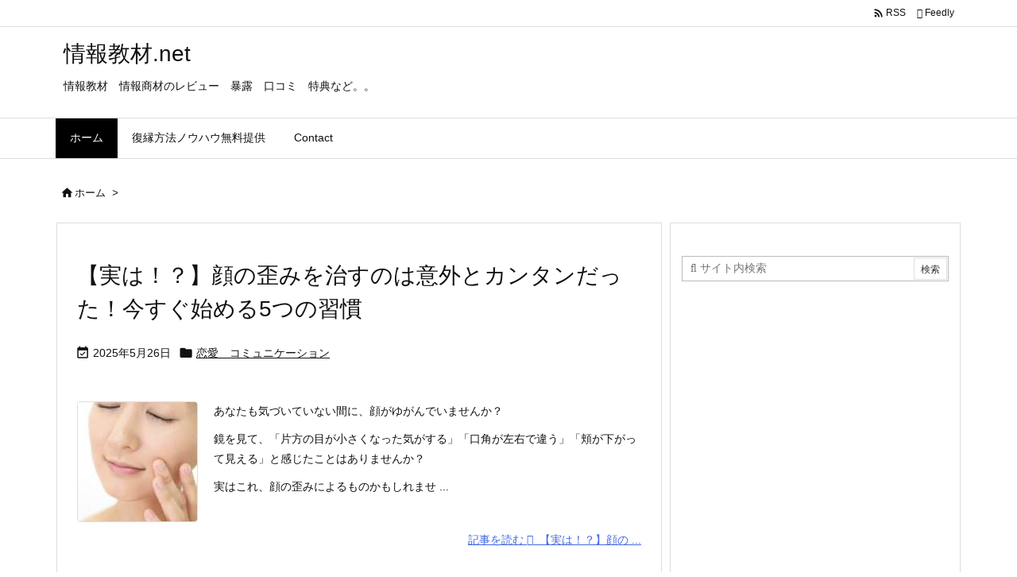

--- FILE ---
content_type: text/html; charset=UTF-8
request_url: http://xn--ols92rrzdr9b.net/
body_size: 28795
content:
<!DOCTYPE html>
<html lang="ja" itemscope itemtype="https://schema.org/WebPage">
<head prefix="og: http://ogp.me/ns# article: http://ogp.me/ns/article# fb: http://ogp.me/ns/fb#">
<meta charset="UTF-8"/>
<meta http-equiv="X-UA-Compatible" content="IE=edge"/>
<meta http-equiv="Content-Security-Policy" content="upgrade-insecure-requests"/>
<meta name="viewport" content="width=device-width, initial-scale=1, user-scalable=yes"/>
<title>情報教材.net | 情報教材　情報商材のレビュー　暴露　口コミ　特典など。。</title>
<meta name='robots' content='max-image-preview:large'/>
<!-- Jetpack Site Verification Tags -->
<meta name="yandex-verification" content="713f4d7d3eb333a7"/>
<link rel='dns-prefetch' href='//ajax.googleapis.com'/>
<link rel='dns-prefetch' href='//stats.wp.com'/>
<link rel='dns-prefetch' href='//widgets.wp.com'/>
<link rel='dns-prefetch' href='//s0.wp.com'/>
<link rel='dns-prefetch' href='//0.gravatar.com'/>
<link rel='dns-prefetch' href='//1.gravatar.com'/>
<link rel='dns-prefetch' href='//2.gravatar.com'/>
<script id="wpp-js" src="https://xn--ols92rrzdr9b.net/wp-content/plugins/wordpress-popular-posts/assets/js/wpp.min.js?ver=7.3.6" data-sampling="0" data-sampling-rate="100" data-api-url="https://xn--ols92rrzdr9b.net/wp-json/wordpress-popular-posts" data-post-id="0" data-token="8fc01764d1" data-lang="0" data-debug="0"></script>
<link rel='preconnect' href='//fonts.googleapis.com' crossorigin />
<link rel="preload" as="style" type="text/css" href="https://xn--ols92rrzdr9b.net/wp-content/themes/luxeritas/style.async.min.css?v=1718097357"/>
<link rel="preload" as="font" type="font/woff2" href="https://xn--ols92rrzdr9b.net/wp-content/themes/luxeritas/fonts/icomoon/fonts/icomoon.woff2" crossorigin />
<link rel="canonical" href="https://xn--ols92rrzdr9b.net/"/>
<link rel='shortlink' href='https://wp.me/89knQ'/>
<link rel="next" href="https://xn--ols92rrzdr9b.net/page/2/"/>
<link rel="pingback" href="https://xn--ols92rrzdr9b.net/xmlrpc.php"/>
<link rel="alternate" type="application/rss+xml" title="情報教材.net RSS Feed" href="https://xn--ols92rrzdr9b.net/feed/"/>
<link rel="alternate" type="application/atom+xml" title="情報教材.net Atom Feed" href="https://xn--ols92rrzdr9b.net/feed/atom/"/>
<meta name="description" content="情報教材　情報商材のレビュー　暴露　口コミ　特典など。。"/>
<meta name="theme-color" content="#4285f4">
<meta name="format-detection" content="telephone=no">
<meta name="referrer" content="no-referrer-when-downgrade"/>
<meta property="og:type" content="website"/>
<meta property="og:url" content="https://xn--ols92rrzdr9b.net/"/>
<meta property="og:title" content="情報教材.net | 情報教材　情報商材のレビュー　暴露　口コミ　特典など。。"/>
<meta property="og:description" content="情報教材　情報商材のレビュー　暴露　口コミ　特典など。。"/>
<meta property="og:image" content="https://xn--ols92rrzdr9b.net/wp-content/themes/luxech/images/og.png"/>
<meta property="og:image:width" content="880"/>
<meta property="og:image:height" content="660"/>
<meta property="og:site_name" content="情報教材.net"/>
<meta property="og:locale" content="ja_JP"/>
<meta name="twitter:card" content="summary"/>
<meta name="twitter:domain" content="xn--ols92rrzdr9b.net"/>
<style id='wp-img-auto-sizes-contain-inline-css'>
img:is([sizes=auto i],[sizes^="auto," i]){contain-intrinsic-size:3000px 1500px}
/*# sourceURL=wp-img-auto-sizes-contain-inline-css */</style>
<style id='global-styles-inline-css' type='text/css'>
:root{--wp--preset--aspect-ratio--square: 1;--wp--preset--aspect-ratio--4-3: 4/3;--wp--preset--aspect-ratio--3-4: 3/4;--wp--preset--aspect-ratio--3-2: 3/2;--wp--preset--aspect-ratio--2-3: 2/3;--wp--preset--aspect-ratio--16-9: 16/9;--wp--preset--aspect-ratio--9-16: 9/16;--wp--preset--color--black: #000000;--wp--preset--color--cyan-bluish-gray: #abb8c3;--wp--preset--color--white: #ffffff;--wp--preset--color--pale-pink: #f78da7;--wp--preset--color--vivid-red: #cf2e2e;--wp--preset--color--luminous-vivid-orange: #ff6900;--wp--preset--color--luminous-vivid-amber: #fcb900;--wp--preset--color--light-green-cyan: #7bdcb5;--wp--preset--color--vivid-green-cyan: #00d084;--wp--preset--color--pale-cyan-blue: #8ed1fc;--wp--preset--color--vivid-cyan-blue: #0693e3;--wp--preset--color--vivid-purple: #9b51e0;--wp--preset--gradient--vivid-cyan-blue-to-vivid-purple: linear-gradient(135deg,rgb(6,147,227) 0%,rgb(155,81,224) 100%);--wp--preset--gradient--light-green-cyan-to-vivid-green-cyan: linear-gradient(135deg,rgb(122,220,180) 0%,rgb(0,208,130) 100%);--wp--preset--gradient--luminous-vivid-amber-to-luminous-vivid-orange: linear-gradient(135deg,rgb(252,185,0) 0%,rgb(255,105,0) 100%);--wp--preset--gradient--luminous-vivid-orange-to-vivid-red: linear-gradient(135deg,rgb(255,105,0) 0%,rgb(207,46,46) 100%);--wp--preset--gradient--very-light-gray-to-cyan-bluish-gray: linear-gradient(135deg,rgb(238,238,238) 0%,rgb(169,184,195) 100%);--wp--preset--gradient--cool-to-warm-spectrum: linear-gradient(135deg,rgb(74,234,220) 0%,rgb(151,120,209) 20%,rgb(207,42,186) 40%,rgb(238,44,130) 60%,rgb(251,105,98) 80%,rgb(254,248,76) 100%);--wp--preset--gradient--blush-light-purple: linear-gradient(135deg,rgb(255,206,236) 0%,rgb(152,150,240) 100%);--wp--preset--gradient--blush-bordeaux: linear-gradient(135deg,rgb(254,205,165) 0%,rgb(254,45,45) 50%,rgb(107,0,62) 100%);--wp--preset--gradient--luminous-dusk: linear-gradient(135deg,rgb(255,203,112) 0%,rgb(199,81,192) 50%,rgb(65,88,208) 100%);--wp--preset--gradient--pale-ocean: linear-gradient(135deg,rgb(255,245,203) 0%,rgb(182,227,212) 50%,rgb(51,167,181) 100%);--wp--preset--gradient--electric-grass: linear-gradient(135deg,rgb(202,248,128) 0%,rgb(113,206,126) 100%);--wp--preset--gradient--midnight: linear-gradient(135deg,rgb(2,3,129) 0%,rgb(40,116,252) 100%);--wp--preset--font-size--small: 13px;--wp--preset--font-size--medium: 20px;--wp--preset--font-size--large: 36px;--wp--preset--font-size--x-large: 42px;--wp--preset--spacing--20: 0.44rem;--wp--preset--spacing--30: 0.67rem;--wp--preset--spacing--40: 1rem;--wp--preset--spacing--50: 1.5rem;--wp--preset--spacing--60: 2.25rem;--wp--preset--spacing--70: 3.38rem;--wp--preset--spacing--80: 5.06rem;--wp--preset--shadow--natural: 6px 6px 9px rgba(0, 0, 0, 0.2);--wp--preset--shadow--deep: 12px 12px 50px rgba(0, 0, 0, 0.4);--wp--preset--shadow--sharp: 6px 6px 0px rgba(0, 0, 0, 0.2);--wp--preset--shadow--outlined: 6px 6px 0px -3px rgb(255, 255, 255), 6px 6px rgb(0, 0, 0);--wp--preset--shadow--crisp: 6px 6px 0px rgb(0, 0, 0);}:where(.is-layout-flex){gap: 0.5em;}:where(.is-layout-grid){gap: 0.5em;}body .is-layout-flex{display: flex;}.is-layout-flex{flex-wrap: wrap;align-items: center;}.is-layout-flex > :is(*, div){margin: 0;}body .is-layout-grid{display: grid;}.is-layout-grid > :is(*, div){margin: 0;}:where(.wp-block-columns.is-layout-flex){gap: 2em;}:where(.wp-block-columns.is-layout-grid){gap: 2em;}:where(.wp-block-post-template.is-layout-flex){gap: 1.25em;}:where(.wp-block-post-template.is-layout-grid){gap: 1.25em;}.has-black-color{color: var(--wp--preset--color--black) !important;}.has-cyan-bluish-gray-color{color: var(--wp--preset--color--cyan-bluish-gray) !important;}.has-white-color{color: var(--wp--preset--color--white) !important;}.has-pale-pink-color{color: var(--wp--preset--color--pale-pink) !important;}.has-vivid-red-color{color: var(--wp--preset--color--vivid-red) !important;}.has-luminous-vivid-orange-color{color: var(--wp--preset--color--luminous-vivid-orange) !important;}.has-luminous-vivid-amber-color{color: var(--wp--preset--color--luminous-vivid-amber) !important;}.has-light-green-cyan-color{color: var(--wp--preset--color--light-green-cyan) !important;}.has-vivid-green-cyan-color{color: var(--wp--preset--color--vivid-green-cyan) !important;}.has-pale-cyan-blue-color{color: var(--wp--preset--color--pale-cyan-blue) !important;}.has-vivid-cyan-blue-color{color: var(--wp--preset--color--vivid-cyan-blue) !important;}.has-vivid-purple-color{color: var(--wp--preset--color--vivid-purple) !important;}.has-black-background-color{background-color: var(--wp--preset--color--black) !important;}.has-cyan-bluish-gray-background-color{background-color: var(--wp--preset--color--cyan-bluish-gray) !important;}.has-white-background-color{background-color: var(--wp--preset--color--white) !important;}.has-pale-pink-background-color{background-color: var(--wp--preset--color--pale-pink) !important;}.has-vivid-red-background-color{background-color: var(--wp--preset--color--vivid-red) !important;}.has-luminous-vivid-orange-background-color{background-color: var(--wp--preset--color--luminous-vivid-orange) !important;}.has-luminous-vivid-amber-background-color{background-color: var(--wp--preset--color--luminous-vivid-amber) !important;}.has-light-green-cyan-background-color{background-color: var(--wp--preset--color--light-green-cyan) !important;}.has-vivid-green-cyan-background-color{background-color: var(--wp--preset--color--vivid-green-cyan) !important;}.has-pale-cyan-blue-background-color{background-color: var(--wp--preset--color--pale-cyan-blue) !important;}.has-vivid-cyan-blue-background-color{background-color: var(--wp--preset--color--vivid-cyan-blue) !important;}.has-vivid-purple-background-color{background-color: var(--wp--preset--color--vivid-purple) !important;}.has-black-border-color{border-color: var(--wp--preset--color--black) !important;}.has-cyan-bluish-gray-border-color{border-color: var(--wp--preset--color--cyan-bluish-gray) !important;}.has-white-border-color{border-color: var(--wp--preset--color--white) !important;}.has-pale-pink-border-color{border-color: var(--wp--preset--color--pale-pink) !important;}.has-vivid-red-border-color{border-color: var(--wp--preset--color--vivid-red) !important;}.has-luminous-vivid-orange-border-color{border-color: var(--wp--preset--color--luminous-vivid-orange) !important;}.has-luminous-vivid-amber-border-color{border-color: var(--wp--preset--color--luminous-vivid-amber) !important;}.has-light-green-cyan-border-color{border-color: var(--wp--preset--color--light-green-cyan) !important;}.has-vivid-green-cyan-border-color{border-color: var(--wp--preset--color--vivid-green-cyan) !important;}.has-pale-cyan-blue-border-color{border-color: var(--wp--preset--color--pale-cyan-blue) !important;}.has-vivid-cyan-blue-border-color{border-color: var(--wp--preset--color--vivid-cyan-blue) !important;}.has-vivid-purple-border-color{border-color: var(--wp--preset--color--vivid-purple) !important;}.has-vivid-cyan-blue-to-vivid-purple-gradient-background{background: var(--wp--preset--gradient--vivid-cyan-blue-to-vivid-purple) !important;}.has-light-green-cyan-to-vivid-green-cyan-gradient-background{background: var(--wp--preset--gradient--light-green-cyan-to-vivid-green-cyan) !important;}.has-luminous-vivid-amber-to-luminous-vivid-orange-gradient-background{background: var(--wp--preset--gradient--luminous-vivid-amber-to-luminous-vivid-orange) !important;}.has-luminous-vivid-orange-to-vivid-red-gradient-background{background: var(--wp--preset--gradient--luminous-vivid-orange-to-vivid-red) !important;}.has-very-light-gray-to-cyan-bluish-gray-gradient-background{background: var(--wp--preset--gradient--very-light-gray-to-cyan-bluish-gray) !important;}.has-cool-to-warm-spectrum-gradient-background{background: var(--wp--preset--gradient--cool-to-warm-spectrum) !important;}.has-blush-light-purple-gradient-background{background: var(--wp--preset--gradient--blush-light-purple) !important;}.has-blush-bordeaux-gradient-background{background: var(--wp--preset--gradient--blush-bordeaux) !important;}.has-luminous-dusk-gradient-background{background: var(--wp--preset--gradient--luminous-dusk) !important;}.has-pale-ocean-gradient-background{background: var(--wp--preset--gradient--pale-ocean) !important;}.has-electric-grass-gradient-background{background: var(--wp--preset--gradient--electric-grass) !important;}.has-midnight-gradient-background{background: var(--wp--preset--gradient--midnight) !important;}.has-small-font-size{font-size: var(--wp--preset--font-size--small) !important;}.has-medium-font-size{font-size: var(--wp--preset--font-size--medium) !important;}.has-large-font-size{font-size: var(--wp--preset--font-size--large) !important;}.has-x-large-font-size{font-size: var(--wp--preset--font-size--x-large) !important;}
/*# sourceURL=global-styles-inline-css */
</style>

<style id='classic-theme-styles-inline-css'>
/*! This file is auto-generated */
.wp-block-button__link{color:#fff;background-color:#32373c;border-radius:9999px;box-shadow:none;text-decoration:none;padding:calc(.667em + 2px) calc(1.333em + 2px);font-size:1.125em}.wp-block-file__button{background:#32373c;color:#fff;text-decoration:none}
/*# sourceURL=/wp-includes/css/classic-themes.min.css */</style>
<link rel="stylesheet" id="wordpress-popular-posts-css-css" href="//xn--ols92rrzdr9b.net/wp-content/plugins/wordpress-popular-posts/assets/css/wpp.css.pagespeed.ce.vGWcZv8UAr.css" media="all"/>
<link rel="stylesheet" id="jetpack_likes-css" href="//xn--ols92rrzdr9b.net/wp-content/plugins/jetpack/modules/likes/style.css.pagespeed.ce.1ALk8LL-CY.css" media="all"/>
<style id='luxech-inline-css'>
/*! Luxeritas WordPress Theme 3.23.2 - (C) 2015 Thought is free. */*,*:before,*:after{box-sizing:border-box}@-ms-viewport{width:device-width}a:not([href]):not([tabindex]),a:not([href]):not([tabindex]):hover,a:not([href]):not([tabindex]):focus{color:inherit;text-decoration:none}a:not([href]):not([tabindex]):focus{outline:0}h1{font-size:2em;margin:.67em 0}small{font-size:80%}img{border-style:none;vertical-align:middle}hr{box-sizing:content-box;height:0;overflow:visible;margin-top:1rem;margin-bottom:1rem;border:0}pre{margin-top:0;margin-bottom:1rem;overflow:auto;-ms-overflow-style:scrollbar}code,pre{font-family:monospace,monospace;font-size:1em}ul ul,ol ul,ul ol,ol ol{margin-bottom:0}p{margin-top:0;margin-bottom:1rem}button{border-radius:0}input,button,select,optgroup,textarea{margin:0;font-family:inherit;font-size:inherit;line-height:inherit}button,input{overflow:visible}button,select{text-transform:none}button,[type=button],[type=reset],[type=submit]{-webkit-appearance:button}button:not(:disabled),[type=button]:not(:disabled),[type=reset]:not(:disabled),[type=submit]:not(:disabled){cursor:pointer}::-moz-focus-inner{padding:0;border-style:none}::-webkit-inner-spin-button{height:auto}::-webkit-search-decoration{-webkit-appearance:none}label{display:inline-block;margin-bottom:.5rem}h1,h2,h3,h4,h5,h6{margin-top:0;margin-bottom:.5rem;font-family:inherit;font-weight:500;line-height:1.2;color:inherit}.container{width:100%;margin-right:auto;margin-left:auto}@media (min-width:768px){.container{max-width:720px}}@media (min-width:992px){.container{max-width:960px}}@media (min-width:1200px){.container{max-width:1140px}}.row{display:flex;flex-wrap:wrap}div[class^=col-]{flex:0 0 auto;position:relative;width:100%;min-height:1px;padding-right:15px;padding-left:15px}.col-12{max-width:100%}.col-6{max-width:50%}.col-4{max-width:33.333333%}.clearfix:after{display:block;clear:both;content:""}.pagination{display:flex;padding-left:0;list-style:none;border-radius:.25rem}table{border-collapse:collapse}caption{padding-top:.75rem;padding-bottom:.75rem;color:#6c757d;text-align:left;caption-side:bottom}th{text-align:left}body .material-icons,body .material-icons-outlined{font-size:inherit;font-feature-settings:'liga';-moz-osx-font-smoothing:grayscale;text-rendering:optimizeLegibility;transform:scale(1.3,1.3);transform-origin:top;margin-top:-.16em}.material-icons.flip-h{transform:scale(-1.3,1.3)}.material-icons.rotate{transform:rotate(180deg) translate(0,-1.3em) scale(1.3,1.3)}.material-icons.pull-left{float:left;margin-right:.3em}.material-icons.pull-right{float:right;margin-left:.3em}@font-face{font-family:'icomoon';src:url('/wp-content/themes/luxeritas/fonts/icomoon/fonts/icomoon.eot');src:url('/wp-content/themes/luxeritas/fonts/icomoon/fonts/icomoon.eot') format('embedded-opentype'),url('/wp-content/themes/luxeritas/fonts/icomoon/fonts/icomoon.woff2') format('woff2'),url('/wp-content/themes/luxeritas/fonts/icomoon/fonts/icomoon.woff') format('woff'),url('/wp-content/themes/luxeritas/fonts/icomoon/fonts/icomoon.ttf') format('truetype'),url('/wp-content/themes/luxeritas/fonts/icomoon/fonts/icomoon.svg') format('svg');font-weight:400;font-style:normal;font-display:swap}[class^=ico-],[class*=" ico-"]{font-family:'icomoon';display:inline-block;font-style:normal;font-weight:400;font-variant:normal;text-transform:none;text-rendering:auto;line-height:1;-webkit-font-smoothing:antialiased;-moz-osx-font-smoothing:grayscale}.ico-speech-bubble:before{content:"\e903"}.ico-external-link-alt:before{content:"\f35d"}.ico-external-link-square-alt:before{content:"\f360"}.ico-line:before{content:"\e700"}.ico-feedly:before{content:"\e600"}.ico-plus-square:before{content:"\f0fe"}.ico-minus-square:before{content:"\f146"}.ico-caret-square-down:before{content:"\f150"}.ico-search:before{content:"\f002"}.ico-link:before{content:"\f0c1"}.ico-caret-right:before{content:"\f0da"}.ico-spinner:before{content:"\f110"}.ico-comment:before{content:"\e900"}.ico-comments:before{content:"\e901"}.ico-chevron-up:before{content:"\f077"}.ico-chevron-down:before{content:"\f078"}.ico-twitter:before{content:"\f099"}.ico-facebook:before{content:"\f09a"}.ico-linkedin:before{content:"\f0e1"}.ico-angle-double-right:before{content:"\f101"}.ico-chevron-circle-left:before{content:"\f137"}.ico-chevron-circle-right:before{content:"\f138"}.ico-youtube-play:before{content:"\f16a"}.ico-instagram:before{content:"\f16d"}.ico-pinterest-p:before{content:"\f231"}.ico-get-pocket:before{content:"\f265"}.ico-spin{animation:ico-spin 2s infinite linear}@keyframes ico-spin{0%{transform:rotate(0)}100%{transform:rotate(360deg)}}*{margin:0;padding:0}a:hover,.term img,a:hover,.term img:hover{transition:opacity .3s,transform .5s}a:hover img{opacity:.8}hr{border-top:1px dotted #999}img,video,object,canvas{max-width:100%;height:auto;box-sizing:content-box}.no-js img.lazy{display:none!important}pre,ul,ol{margin:1.6em 0}ul ul,ol ol,ul ol,ol ul{margin:0 .6em 0}pre{margin-bottom:30px}blockquote,.wp-block-quote{display:block;position:relative;overflow:hidden;overflow-wrap:anywhere;margin:1.6em 5px;padding:25px;font-size:1.4rem;background:#fdfdfd;border:0;border-radius:6px;box-shadow:0 5px 5px 0 rgba(18,63,82,.035),0 0 0 1px rgba(176,181,193,.2)}blockquote:after{content:"\275b\275b";display:block;position:absolute;font-family:Arial,sans-serif;font-size:200px;line-height:1em;left:-25px;top:-15px;opacity:.04}blockquote cite,.wp-block-quote cite{display:block;text-align:right;font-family:serif;font-size:.9em;font-style:oblique}.wp-block-quote:not(.is-large):not(.is-style-large){border:0}blockquote ol:first-child,blockquote p:first-child,blockquote ul:first-child{margin-top:5px}blockquote ol:last-child,blockquote p:last-child,blockquote ul:last-child{margin-bottom:5px}[type=submit],[type=text],[type=email],.reply a{display:inline;line-height:1;vertical-align:middle;padding:12px 12px 11px;max-width:100%}.reply a,[type=submit],.widget_categories select,.widget_archive select{color:#333;font-weight:400;background:#fff;border:1px solid #ddd}option,textarea,[type=text],[type=email],[type=search]{color:inherit;background:#fff;border:1px solid #ddd}[type=search]{-webkit-appearance:none;outline-offset:-2px;line-height:1;border-radius:0}textarea{overflow:auto;resize:vertical;padding:8px;max-width:100%}button{appearance:none;outline:0;border:0}.cboth{clear:both}.bold{font-weight:700}.wp-caption{margin-bottom:1.6em;max-width:100%}.wp-caption img[class*=wp-image-]{display:block;margin:0}.post .wp-caption-text,.post .wp-caption-dd{font-size:1.2rem;line-height:1.5;margin:0;padding:.5em 0}.sticky .posted-on{display:none}.bypostauthor>article .fn:after{content:"";position:relative}.screen-reader-text{clip:rect(1px,1px,1px,1px);height:1px;overflow:hidden;position:absolute !important;width:1px}strong{font-weight:700}em{font-style:italic}.alignleft{display:inline;float:left}.alignright{display:inline;float:right}.aligncenter{display:block;margin-right:auto;margin-left:auto}.post .alignfull{margin-left:-68px;margin-right:-68px}figure.alignwide>img,figure.alignfull>img{min-width:100%}blockquote.alignleft,.wp-caption.alignleft,.post img.alignleft{margin:.4em 1.6em 1.6em 0}blockquote.alignright,.wp-caption.alignright,.post img.alignright{margin:.4em 0 1.6em 1.6em}blockquote.aligncenter,.wp-caption.aligncenter,.post img.aligncenter{clear:both;margin-top:.4em;margin-bottom:1.6em}.wp-caption.alignleft,.wp-caption.alignright,.wp-caption.aligncenter{margin-bottom:1.2em}img[class*=wp-image-],img[class*=attachment-]{max-width:100%;height:auto}.gallery-item{display:inline-block;text-align:left;vertical-align:top;margin:0 0 1.5em;padding:0 1em 0 0;width:50%}.gallery-columns-1 .gallery-item{width:100%}.gallery-columns-2 .gallery-item{max-width:50%}@media screen and (min-width:30em){.gallery-item{max-width:25%}.gallery-columns-1 .gallery-item{max-width:100%}.gallery-columns-2 .gallery-item{max-width:50%}.gallery-columns-3 .gallery-item{max-width:33.33%}.gallery-columns-4 .gallery-item{max-width:25%}}.gallery-caption{display:block;font-size:1.2rem;line-height:1.5;padding:.5em 0}.wp-block-image{margin:1.6em 0}figure.wp-block-image{display:inline-block}.post ul.blocks-gallery-grid{padding:0}#head-in{padding-top:28px;background:#fff}.band{position:absolute;top:0;left:0;right:0}div[id*=head-band]{margin:auto;height:34px;line-height:34px;overflow:hidden;background:#fff;border-bottom:1px solid #ddd}.band-menu{position:relative;margin:auto}.band-menu ul{font-size:1px;margin:0 -5px 0 0;position:absolute;right:10px;list-style:none}.band-menu li{display:inline-block;vertical-align:middle;font-size:1.2rem;margin:0 3px;line-height:1}.band-menu li a{color:#111;text-decoration:none}.band-menu li a:hover{color:#09f}.band-menu .menu-item a:before{display:inline;margin:5px;line-height:1;font-family:"icomoon";content:"\f0da"}div[id*=head-band] .snsf{display:block;min-width:28px;height:20px;margin:-2px -6px 0 0;text-align:center}div[id*=head-band] .snsf a{display:block;height:100%;width:100%;text-decoration:none;letter-spacing:0;font-family:Verdana,Arial,Helvetica,Roboto;padding:4px;border-radius:2px}#sitename{display:inline-block;max-width:100%;margin:0 0 12px;font-size:2.8rem;line-height:1.4}#sitename a{color:inherit;text-decoration:none}.desc{line-height:1.4}.info{padding:20px 10px;overflow:hidden}.logo,.logo-up{position:relative;margin:15px auto -10px auto;text-align:center}.logo-up{margin:15px auto 0 auto}#header .head-cover{position:relative;margin:auto}#header #gnavi,#foot-in,.foot-nav{margin:auto}#nav{margin:0;padding:0;border-top:1px solid #ddd;border-bottom:1px solid #ddd;position:relative;z-index:20}#nav,#gnavi ul.gu,#gnavi li.gl>a,.mobile-nav{color:#111;background:#fff}#gnavi .mobile-nav{display:none}#gnavi .nav-menu{display:block}#gnavi ul.gu{margin:0}#gnavi li.gl{float:left;position:relative;list-style-type:none;text-indent:0;white-space:nowrap}#gnavi li.gl>a{display:block;text-decoration:none;text-align:center;height:100%}#gnavi li ul.gu{display:none}@media (min-width:992px){#gnavi ul.gu{display:flex;flex-wrap:wrap}#gnavi li.gl{flex:0 0 auto;min-width:1px;background:#09f}#gnavi .gc>ul>li.gl{background:0 0}#gnavi li.gl>a>.gim{display:block;height:100%}#gnavi .gc>ul>li>a>.gim{transition:.4s;border-bottom:0;padding:16px 18px}#gnavi li.gl>ul{display:none;margin:0;border:1px solid #ddd;border-bottom:0;background:0 0;position:absolute;top:100%;z-index:1}#gnavi li li.gl{width:100%;min-width:160px}#gnavi li li.gl a>.gim{border-bottom:1px solid #ddd;font-size:1.3rem;padding:10px 15px;width:100%;text-align:left}#gnavi li li.gl>ul{padding:0;border-top:1px solid #ddd;overflow:hidden;top:-1px;left:100%}#gnavi li.gl:hover>a,#gnavi li.gl:hover>a>.gim,div.mobile-nav:hover,ul.mobile-nav li:hover{color:#fff;background:#09f}#gnavi li[class*=current]>a{background:none repeat scroll 0 0 #000;color:#fff}#gnavi ul ul>li[class*=children]>a>.gim:after{font-family:"icomoon";content:"\f0da";position:absolute;right:6px;top:0;bottom:0;margin:auto;height:1.3rem}}@media (max-width:991px){.mobile-nav p{letter-spacing:0;font-size:1.1rem;line-height:1;margin:6px 0 0}.mobile-nav li{white-space:nowrap;text-align:center;padding:8px 10px;border:0;list-style:none;cursor:pointer}.mobile-nav li:hover{opacity:.6}.mobile-nav li i,.mobile-nav li svg{font-size:1.8rem;font-style:normal}#gnavi ul.gu{display:none;border:0;border-bottom:solid 1px #ddd}#gnavi li.gl{display:block;float:none;width:100%;padding-left:0;text-align:left;line-height:2.3;border-top:1px solid #ddd;list-style:disc inside}#gnavi li.gl:hover>a>.gim{background:0 0}}#primary{border:1px solid transparent}#section,.grid{margin:0 10px 20px 0}.grid{padding:45px 68px;background:#fff;border:1px solid #ddd}#breadcrumb{margin:20px 0 15px;padding:8px;line-height:2}#breadcrumb,#breadcrumb a{color:#111;text-decoration:none;word-break:normal}#breadcrumb a:hover{text-decoration:underline}#breadcrumb h1,#breadcrumb li{display:inline;list-style-type:none;font-size:1.3rem}#breadcrumb i,#breadcrumb svg{margin-right:3px}#breadcrumb i.arrow{margin:0 8px}.term{margin-right:10px}.term img{float:left;max-width:40%;height:auto;margin-bottom:15px;background:inherit;border:1px solid #ddd;border-radius:4px;box-shadow:0 0 2px 1px rgba(255,255,255,1) inset}.term img:hover{border-color:#06c}#related .term img{padding:1px;width:100px;height:100px}.read-more-link,.read-more-link i,.read-more-link svg{text-decoration:underline}#list a{word-break:normal}#list .toc{margin:0 0 25px}#list .excerpt{margin:0 0 12px;line-height:1.8}.exsp{display:inline}#list .read-more{clear:both;line-height:1;margin:35px 0 30px;text-align:right}#list .read-more{margin:0}@media (max-width:575px){.read-more-link{color:inherit;background:#fafafa;border:1px solid #aaa}.read-more-link:hover{color:#dc143c;background:#f0f0f0;text-decoration:none}}.meta,.post .meta{margin:0;font-size:1.4rem;color:#111;margin-bottom:35px;vertical-align:middle;padding:16px 0}.meta a{display:inline-block;color:#111;text-decoration:underline}.meta i{margin-right:6px}.meta span{margin:0 12px 0 0}.meta span.break{margin:0 8px 0 4px}.meta span.first-item{margin:0;white-space:nowrap}.meta-box{margin:30px 10px}.toc .meta-u,.post .meta-u{background:0 0;border:0;margin:0 0 10px;padding:0}.post .meta-u{overflow:hidden;text-align:right}#paging{margin:auto;text-align:center}#paging ul{padding:0}#paging i{font-weight:700}#paging .not-allow i{font-weight:400;opacity:.3}.pagination{display:flex;justify-content:center;margin:0}.pagination li{flex:1 1 42px;max-width:42px;min-width:27px;float:left}.pagination>li>a,.pagination>li>span{display:inline-block;text-decoration:none;width:100%;padding:6px 0;color:inherit;background:#fff;border:1px solid #ddd;border-right:0}.pagination>li:last-child>a,.pagination>li:last-child>span,.pagination>.not-allow:first-child>span:hover{border-right:1px solid #ddd}.pagination>.active>span,.pagination .current,.pagination>li>a:hover{color:#fff;background:#dc143c}.pagination>.active>span:hover,.pagination>.not-allow>span:hover{cursor:text}.post #paging{margin:20px 0 40px}.post{font-size:1.6rem;line-height:1.9}.post p{margin:1.3em 0}.post a{text-decoration:underline}.post h2,.post h3,.post h4,.post h5,.post h6{line-height:1.4;margin-top:35px;margin-bottom:30px}.post h1:first-child{margin-top:0}.post h2{border-left:8px solid #999;font-size:2.4rem;margin-top:50px;padding:8px 20px}.post h3{font-size:2.2rem;padding:2px 15px;margin-top:50px;margin-left:5px;border-left:2px #999 solid}.post h4{font-size:1.8rem;padding:0 12px;border:0;border-left:solid 12px #999}.post h2:first-child,.post h3:first-child{margin-top:30px}.post table{margin-bottom:30px}.post td,.post th{padding:8px 10px;border:1px solid #ddd}.post th{text-align:center;background:#f5f5f5}.post ul,.post ol{padding:0 0 0 30px}.post .vcard{text-align:right}.post .vcard i,.post .vcard svg{margin-right:8px}.entry-title,#front-page-title{font-size:2.8rem;line-height:1.5;background:0 0;border:none;margin:0 0 10px;padding:0}.entry-title a{color:inherit;text-decoration:none}.entry-title a:hover{color:#dc143c}#sns-tops{margin:-25px 0 45px}#sns-bottoms{margin:16px 0 0}#bottom-area #sns-bottoms{margin-bottom:0}.sns-msg h2{display:inline-block;margin:0 0 0 5px;padding:0 8px;line-height:1;font-size:1.6rem;background:0 0;border:none;border-bottom:5px solid #ccc}#pnavi{clear:both;padding:0;border:1px solid #ddd;background:#fff;height:auto;overflow:hidden}#pnavi .next,#pnavi .prev{position:relative}#pnavi .next{text-align:right;border-bottom:1px solid #ddd}#pnavi i,#pnavi svg{font-size:2.2rem}#pnavi .next-arrow,#pnavi .prev-arrow{font-size:1.6rem;position:absolute;top:10px}#pnavi .next-arrow *,#pnavi .prev-arrow *{vertical-align:middle}#pnavi .next-arrow{left:20px}#pnavi .prev-arrow{right:20px}#pnavi .ntitle,#pnavi .ptitle{margin-top:32px}#pnavi img{height:100px;width:100px;border:1px solid #ddd;border-radius:8px}#pnavi a{display:block;padding:15px 30px;overflow:hidden;text-decoration:none;color:#666;min-height:132px}#pnavi a:hover{color:#dc143c}#pnavi a>img,#pnavi a:hover>img{transition:opacity .4s,transform .4s}#pnavi a:hover>img{border-color:#337ab7}#pnavi .block-span{display:block;margin-top:35px}#pnavi .next img,#pnavi .no-img-next i,#pnavi .no-img-next svg{float:right;margin:0 0 0 10px}#pnavi .prev img,#pnavi .no-img-prev i,#pnavi .no-img-prev svg{float:left;margin:0 10px 0 0}#pnavi i.navi-home,#pnavi svg.navi-home,#pnavi .no-img-next i,#pnavi .no-img-next svg,#pnavi .no-img-prev i,#pnavi .no-img-prev svg{font-size:7.6rem;padding:5px 0}@media (min-width:1200px),(min-width:540px) and (max-width:991px){#pnavi .next,#pnavi .prev,#pnavi .next a,#pnavi .prev a{padding-bottom:32767px;margin-bottom:-32752px}#pnavi .next,#pnavi .prev{margin-bottom:-32767px;width:50%}#pnavi .next{float:right;border-left:1px solid #ddd}}.related,.discussion,.tb{font-size:2.4rem;line-height:2;margin:0 0 15px}.related i,.related svg,.discussion i,.discussion svg,.tb i,.tb svg{margin-right:10px}#related{padding:0}#related .term img{float:left;margin:8px 10px 8px 0}#related h3{font-size:1.6rem;font-weight:700;padding:0;margin:10px 0 10px 10px;border:none}#related h3 a{color:inherit;text-decoration:none;line-height:1.6}#related h3 a:hover{color:#09f}#related .toc{padding:10px 0;border-top:1px dotted #ccc}#related .toc:first-child{border-top:none}#related .excerpt p{display:inline;opacity:.7;font-size:1.3rem}#comments h3{font-size:1.6rem;border:none;padding:10px 0;margin-bottom:10px}#comments h3 i,#comments h3 svg{font-size:2.2rem;margin-right:10px}.comments-list,.comments-list li{border-bottom:1px solid #ddd}.comments-list li{margin-bottom:20px}.comments-list .comment-body{padding-bottom:20px}.comments-list li:last-child{margin-bottom:0;padding-bottom:0;border:none}#comments p{font-size:1.4rem;margin:20px 0}#comments label{display:block}.comment-author.vcard .avatar{display:block;float:left;margin:0 10px 20px 0}.comment-meta{margin-bottom:40px}.comment-meta:after{content:" ";clear:both}.fn{line-height:1.6;font-size:1.5rem}.says{margin-left:10px}.commentmetadata{font-size:1.4rem;height:15px;padding:10px 10px 10px 0}.reply a{display:block;text-decoration:none;text-align:center;width:65px;margin:0 0 0 auto}.comments-list{padding-left:0;list-style-type:none}.comments-list li.depth-1>ul.children{padding-left:30px}.comments-list li{list-style-type:none}#comments .no-comments{margin:0 0 20px;padding:10px 20px 30px;border-bottom:1px solid #ddd}#c-paging{text-align:center;padding:0 0 20px;border-bottom:1px solid #ccc}#commentform p{margin:0 0 20px}#respond{font-size:1.6rem}#commentform .tags{padding:10px;font-size:1.3rem}#commentform-author{display:flex;flex-wrap:wrap}.comment-form-author{flex:0 1 35%;padding-right:10px}.comment-form-email{flex:1 0 64%}#commentform,#comments textarea,[type^=text],[class^=comment-form-]{margin:0;width:100%}#comments .comment-form-cookies-consent{display:table}#comments .comment-form-cookies-consent *{display:table-cell;margin:0 5px 0 0;width:auto;vertical-align:middle}#comments .form-submit{margin:0}#comments .comments-list .form-submit{margin-bottom:40px}#comments [type=submit]{color:#fff;background:#666;padding:18px 18px 17px;cursor:pointer}#comments [type=submit]:hover{background:#dc143c}#trackback input{width:100%;margin:0 0 10px}#list-title{margin:0 0 40px;font-size:2.8rem;font-weight:400}#section .grid #list-title{margin:0}div[id*=side-],#col3{padding:20px 0;border:1px solid #ddd;background:#fff}#side .widget,#col3 .widget{overflow-wrap:anywhere;margin:0 6px;padding:20px 7px;border:1px solid transparent}#side ul,#col3 ul{margin-bottom:0}#side ul li,#col3 ul li{list-style-type:none;line-height:2;margin:0;padding:0}#side ul li li,#col3 ul li li{margin-left:16px}#side h3,#col3 h3,#side h4,#col3 h4{font-size:1.8rem;font-weight:700;color:#111;margin:4px 0 20px;padding:4px 0}.search-field{border:1px solid #bbb}#wp-calendar,.wp-calendar-nav{background:#fff}#wp-calendar caption{color:inherit;background:#fff}#wp-calendar #today{background:#ffec67}#wp-calendar .pad{background:#fff9f9}#footer{clear:both;background:#fff;border-top:1px solid #ddd;z-index:10}.row{margin:0}#foot-in{padding:25px 0}#foot-in a,#footer-menu,.foot-nav a{color:#111}#foot-in h4{font-size:1.8rem;font-weight:700;margin:15px 0;padding:4px 10px;border-left:8px solid #999}#foot-in ul li{list-style-type:none;line-height:1.8;margin:0 10px;padding:0}#foot-in ul li li{margin-left:15px}.foot-nav ul{margin:0 auto;padding:20px 15px}.foot-nav li{display:inline-block;margin:0}.foot-nav li:before{content:"\07c";margin:0 10px}.foot-nav li:first-child:before{content:"";margin:0}#copyright{font-size:1.2rem;padding:20px 0;color:#111;background:#fff;clear:both}#footer .copy{font-size:1.2rem;line-height:1;margin:20px 0 0;text-align:center}#footer .copy a{color:inherit}#footer #thk{margin:20px 0;white-space:nowrap;font-size:1.1rem;word-spacing:-1px}#page-top{position:fixed;bottom:14px;right:14px;font-weight:700;background:#656463;text-decoration:none;color:#fff;padding:16px 20px;text-align:center;cursor:pointer;transition:.8s;opacity:0;visibility:hidden;z-index:99}#page-top:hover{opacity:1!important}iframe{box-sizing:content-box;border:0}.i-video{display:block;position:relative;overflow:hidden}.i-video{padding-top:25px;padding-bottom:56.25%}.i-video iframe,.i-video object,.i-video embed{position:absolute;top:0;left:0;height:100%;width:100%}.i-embed iframe{width:100%}.head-under{margin-top:20px}.head-under,.post-title-upper,.post-title-under{margin-bottom:20px}.posts-under-1{padding:20px 0}.posts-under-2{padding-bottom:40px}.recentcomments a{display:inline;padding:0;margin:0}#main{flex:0 1 772px;max-width:772px;min-width:1px;float:left}#side{flex:0 0 366px;width:366px;min-width:1px;float:right}@media (min-width:992px){#primary,#field{display:flex}#breadcrumb,.head-cover{display:block !important}#sitename img{margin:0}}@media screen and (min-width:768px){.logo,#head-band-in,div[id*=head-band] .band-menu,#header .head-cover,#header #gnavi,#foot-in{max-width:720px}}@media screen and (min-width:992px){.logo,#head-band-in,div[id*=head-band] .band-menu,#header .head-cover,#header #gnavi,#foot-in{max-width:960px}}@media screen and (min-width:992px) and (max-width:1199px){#main{flex:0 1 592px;max-width:592px;min-width:1px}}@media screen and (min-width:1200px){.logo,#head-band-in,div[id*=head-band] .band-menu,#header .head-cover,#header #gnavi,#foot-in{max-width:1140px}#list .term img{width:auto;height:auto;margin-right:20px}}@media screen and (max-width:1199px){#list .term img{max-width:40%;height:auto;margin-right:20px}}@media print,(max-width:991px){#primary,#main,#side{display:block;width:100%;float:none;clear:both}div[id*=head-band]{padding:0 5px}#header #gnavi{padding-left:0;padding-right:0}#main{margin-bottom:30px}#section{margin-right:0}.grid,#side .widget,#col3 .widget{padding-left:20px;padding-right:20px}.grid{margin:0 0 20px}.post .alignfull{margin-left:-20px;margin-right:-20px}#side .widget,#col3 .widget{margin-left:0;margin-right:0}#related .toc{margin-right:15px}.comments-list li.depth-1>ul.children{padding-left:0}#foot-in{padding:0}#foot-in .col-xs-4,#foot-in .col-xs-6,#foot-in .col-xs-12{display:none}div[id*=side-]{margin-bottom:20px}#side-scroll{max-width:32767px}}@media (max-width:575px){.grid,#side .widget,#col3 .widget{padding-left:7px;padding-right:7px}.meta,.post .meta{font-size:1.2rem}#list .term img{max-width:30%;height:auto;margin:0 15px 25px 0}#list .excerpt{padding-left:0;margin:0 0 40px}.excerpt p:not(.meta){display:inline}.excerpt br{display:none}.read-more-link{display:block;clear:both;padding:12px;font-size:1.2rem;text-align:center;white-space:nowrap;overflow:hidden}.read-more-link,.read-more-link i{text-decoration:none}#list .term img{margin-bottom:30px}#list .read-more-link{margin:20px 0 0}#sitename{font-size:2.2rem}.entry-title,#front-page-title,.post h2,.post h3,.related,.discussion,.tb{font-size:1.8rem}#paging a,#paging span{padding:13px 0}[class^=comment-form-]{flex:0 0 100%;padding:0}#page-top{font-size:2rem;padding:8px 14px}.ptop{display:none}}div[class*=snsf-]{margin:2px 0 0;padding:0}div[class*=snsf-] .clearfix{padding:0}div[class*=snsf-] i,div[class*=snsf-] svg{max-width:16px}.snsname,.cpname{margin-left:5px}.snsfb{display:flex;flex-wrap:wrap;justify-content:space-between}.snsf-c li,.snsf-w li{flex:1 1 auto;list-style:none;vertical-align:middle;text-align:center;color:#fff;padding:1px 2px;margin-bottom:2px;white-space:nowrap;cursor:pointer}.snsf-c .snsfb li [aria-label],.snsf-w .snsfb li [aria-label]{padding:9px 0 10px}.snsf-c [aria-label],.snsf-w [aria-label],.snsf-c .snsfcnt,.snsf-w .snsfcnt{display:block;font-family:Verdana,Arial,Helvetica,Roboto;text-align:center;text-decoration:none;width:100%;border-radius:2px}.snsf-c .ico-hatena,.snsf-w .ico-hatena{font-weight:700;font-family:Verdana,Arial,Helvetica,Roboto}.snsf-c [aria-label],.snsf-c [aria-label]:hover,.snsf-w [aria-label],.snsf-w [aria-label]:hover{position:relative;line-height:1;padding:10px 0;color:#fff}.snsf-c .snsfb li [aria-label],.snsf-w .snsfb li [aria-label]{font-family:Verdana,Arial,Helvetica,Roboto;font-size:1.3rem;letter-spacing:-1px}.snsf-c .snsfb li [aria-label]{height:32px;box-shadow:0 1px 4px 0 rgba(0,0,0,.2)}.snsf-w .snsfb li [aria-label]{box-sizing:border-box;border:1px solid #ddd}.snsf-c .snsfb li [aria-label]:hover{opacity:.6}.snsf-w .snsfb li [aria-label]:hover{background:#f8f8f8;opacity:.7}.snsf-c .snsfb i,.snsf-w .snsfb i{margin-right:3px}.snsfcnt{display:block;position:absolute;right:0;top:-18px;padding:3px 0;font-size:1.1rem;background:#fffefd}.snsf-c .snsfcnt{color:#333;border:2px solid #ddd}.snsf-w .snsfcnt{box-sizing:content-box;top:-18px;left:-1px;border:1px solid #ddd;border-radius:2px 2px 0 0;color:#333}.snsfcnt i{margin:0 !important}div[class$=-w] ul[class*=sns] li a,div[class$=-w] ul[class*=sns] li.cp-button [aria-label]{background:#fbfbfb}.snsf-c .twitter a{background:#1c9be2}.snsf-c .facebook a{background:#3b5998}.snsf-c .linkedin a{background:#0479b4}.snsf-c .pinit a{background:#bd081c}.snsf-c .hatena a{background:#3875c4}.snsf-c .pocket a{background:#ee4257}.snsf-c .line a{background:#00c300}.snsf-c .rss a{background:#f86300}.snsf-c .feedly a{background:#2bb24c}.snsf-c .cp-button [aria-label]{background:#56350d}.snsf-c .twitter .snsfcnt{border-color:#1c9be2}.snsf-c .facebook .snsfcnt{border-color:#3b5998}.snsf-c .linkedin .snsfcnt{border-color:#0479b4}.snsf-c .pinit .snsfcnt{border-color:#bd081c}.snsf-c .hatena .snsfcnt{border-color:#3875c4}.snsf-c .pocket .snsfcnt{border-color:#ee4257}.snsf-c .line .snsfcnt{border-color:#00c300}.snsf-c .rss .snsfcnt{border-color:#f86300}.snsf-c .feedly .snsfcnt{border-color:#2bb24c}.snsf-c .cp-button .snsfcnt{border-color:#56350d}.snsf-w .snsfb .twitter a{color:#1c9be2}.snsf-w .snsfb .facebook a{color:#3b5998}.snsf-w .snsfb .linkedin a{color:#0479b4}.snsf-w .snsfb .pinit a{color:#bd081c}.snsf-w .snsfb .hatena a{color:#3875c4}.snsf-w .snsfb .pocket a{color:#ee4257}.snsf-w .snsfb .line a{color:#00c300}.snsf-w .snsfb .rss a{color:#f86300}.snsf-w .snsfb .feedly a{color:#2bb24c}.snsf-w .snsfb .cp-button [aria-label]{color:#56350d}@media screen and (max-width:765px){div[class*=snsf-] .snsname{display:none}}@media screen and (min-width:992px){.snsfb li.line-sm{display:none !important}}@media screen and (max-width:991px){.snsfb li.line-pc{display:none !important}}#toc_container,.toc_widget{max-width:100%;font-size:1.3rem}#toc_container{display:table;margin-bottom:20px;padding:10px;border:1px solid #ddd;color:#333;background:#fafafa}#toc_container a{color:#333;text-decoration:none}#toc_container a:hover{text-decoration:underline}.toc_toggle{white-space:nowrap}.toc_list{margin:0;padding:0}ul.toc_list{padding:0 10px}.widget ul.toc_list{padding:0 5px}.toc_list ul{padding:0 0 0 15px}.toc_list li{padding:2px;list-style:none}.blogcard{margin:0 0 1.6em}.blogcard p{font-size:1.6rem;line-height:1.6;margin:0 0 .5em}.blogcard a{font-size:1.4rem}a.blogcard-href{display:block;position:relative;padding:20px;border:1px solid #ddd;background:#fff;color:#111;text-decoration:none;max-width:540px;min-height:140px;transition:transform .4s ease}a.blogcard-href:hover{color:#ff811a;background:#fcfcfc;box-shadow:3px 3px 8px rgba(0,0,0,.2);transform:translateY(-4px)}p.blog-card-title{color:#111;font-weight:700}p.blog-card-desc{font-size:.9em;color:#666}.blogcard-img{float:right;margin:0 0 15px 20px}p.blogcard-link{clear:both;font-size:.8em;color:#999;margin:15px 0 0}img.blogcard-icon,amp-img.blogcard-icon{display:inline-block;width:18px;height:18px}#search{padding-bottom:0;position:relative;width:100%}#search label{width:100%;margin:0}.search-field{width:100%;height:32px;margin:0;padding:4px 6px}[type=submit].search-submit{position:absolute;top:2px;right:2px;height:28px;padding:8px;font-size:1.2rem;background:0 0;cursor:pointer}.search-field:placeholder-shown{font-family:"icomoon";color:#767676;font-size:1.4rem}#search input:focus::placeholder{color:transparent}.widget_categories a,.widget_archive a,.widget_nav_menu a{display:block;padding:3px 0}@media print,(max-width:991px){.widget_categories a,.widget_archive a,.widget_nav_menu a{padding:7px 0}}.widget_categories,.widget_archive{margin-bottom:5px}.widget_categories select,.widget_archive select{padding:15px 13px;width:100%;height:32px;margin:0;padding:4px 6px;border:1px solid #bbb}.calendar_wrap{margin-bottom:10px}#wp-calendar,.wp-calendar-nav{display:table;table-layout:fixed;line-height:2;width:100%;margin:0 auto;padding:0;border-collapse:collapse;border-spacing:0;font-size:1.2rem}#side #wp-calendar,#col3 #wp-calendar{margin:0 auto}#wp-calendar caption{padding:2px;width:auto;text-align:center;font-weight:700;border:thin solid #ccc;border-radius:3px 3px 0 0;caption-side:top}#wp-calendar #today{font-weight:700}#wp-calendar th,#wp-calendar td,.wp-calendar-nav span{line-height:2;vertical-align:middle;text-align:center}#wp-calendar td,.wp-calendar-nav span{display:table-cell;border:thin solid #ccc}.wp-calendar-nav span{border-top:0}.wp-calendar-nav span.pad{width:0}#wp-calendar th{font-style:normal;font-weight:700;color:#fff;border-left:thin solid #ccc;border-right:thin solid #ccc;background:#333}#wp-calendar a{font-size:1.2rem;color:#3969ff;text-decoration:underline}#wp-calendar a:hover{color:#c3251d}@media print,(max-width:991px){#wp-calendar,#wp-calendar a{font-size:1.7rem}}.tagcloud{display:flex;flex-wrap:wrap;letter-spacing:-.4em}.tagcloud a{display:inline-block;flex:1 0 auto;min-width:1px;letter-spacing:normal;text-decoration:none;font-size:14px;font-size:1.4rem!important;border:1px solid #ddd;margin:2px;padding:5px 10px}#thk-new{font-size:1.2rem;margin:-10px 0 0}#thk-new .term img,#thk-new .term amp-img{margin:0 10px 0 0;padding:1px;max-width:100px;max-height:100px}#thk-new .excerpt p{display:block;margin:0;padding:0;line-height:1.4}#thk-new p.new-meta{margin:0 0 6px}#thk-new p.new-title{font-size:1.3rem;font-weight:700;line-height:1.4;padding:0;margin:0 0 12px;text-decoration:none}#thk-new .toc{padding:15px 0;border-bottom:1px dotted #ccc}#thk-new .toc:last-child{margin-bottom:0;padding-bottom:0;border-style:none}div#thk-rcomments{margin-top:-5px;margin-left:5px}#thk-rcomments .recentcomments,#thk-rcomments .recentcomments a{background:0 0;font-size:1.2rem}#thk-rcomments .recentcomments{margin:0;border-bottom:1px dotted #ddd}#thk-rcomments .recentcomments a{text-decoration:underline}#thk-rcomments .recentcomments:last-child{border-bottom:none}#thk-rcomments .comment_post{margin-left:10px}#thk-rcomments .widget_comment_author,#thk-rcomments .widget_comment_author a{margin:15px 0;min-height:40px;color:#767574;font-size:1.2rem;font-weight:700;line-height:1.5;overflow:hidden}#thk-rcomments .widget_comment_author img,#thk-rcomments .widget_comment_author amp-img{float:left;vertical-align:middle;margin:0 5px 0 0}#thk-rcomments .widget_comment_author span{display:block;margin:auto 0;overflow:hidden}#thk-rcomments [class*=ico-comment]{margin-right:6px;color:red}#thk-rcomments .ico-angle-double-right{margin-right:6px}#thk-rcomments .comment_excerpt{margin:14px 0 14px 10px;font-size:1.2rem;line-height:1.8}#thk-rcomments .comment_post{display:block;margin:0 0 14px 12px}.ps-widget{margin:0;padding:0;width:100%;overflow:hidden}p.ps-label{text-align:left;margin:0 auto 5px auto;font-size:1.4rem}.ps-widget{display:inline-block}.rectangle-1-row{margin-bottom:10px}.rectangle-1-col{margin-right:10px}.ps-250-250{max-width:250px;max-height:250px}.ps-300-250{max-width:300px;max-height:250px}.ps-336-280{max-width:336px;max-height:280px}.ps-120-600{max-width:120px;max-height:600px}.ps-160-600{max-width:160px;max-height:600px}.ps-300-600{max-width:300px;max-height:600px}.ps-468-60{max-width:468px;max-height:60px}.ps-728-90{max-width:728px;max-height:90px}.ps-970-90{max-width:970px;max-height:90px}.ps-970-250{max-width:970px;max-height:250px}.ps-320-100{max-width:320px;max-height:100px}.ps-col{max-width:690px}@media (min-width:541px) and (max-width:1200px){.rectangle-1-col,.rectangle-2-col{margin:0 0 10px}rectangle-2-col{margin-bottom:20px}.ps-col{max-width:336px}}@media (max-width:991px){.ps-120-600,.ps-160-600,.ps-300-600{max-width:300px;max-height:600px}.ps-728-90,.ps-970-90,.ps-970-250{max-width:728px;max-height:90px}}@media (max-width:767px){.ps-728-90,.ps-970-90,.ps-970-250{max-width:468px;max-height:60px}}@media (max-width:540px){.rectangle-2-col,.rectangle-2-row{display:none}div.ps-widget{max-width:336px;max-height:none}.ps-col{max-width:336px}p.ps-728-90,p.ps-970-90,p.ps-970-250,div.ps-728-90,div.ps-970-90,div.ps-970-250{max-width:320px;max-height:100px}}div.ps-wrap{max-height:none}p.al-c,div.al-c{text-align:center;margin-left:auto;margin-right:auto}#thk-follow{display:table;width:100%;table-layout:fixed;border-collapse:separate;border-spacing:4px 0}#thk-follow ul{display:table-row}#thk-follow ul li{display:table-cell;box-shadow:1px 1px 3px 0 rgba(0,0,0,.3)}#thk-follow .snsf{display:block;border-radius:4px;padding:1px;height:100%;width:100%}#thk-follow li a{display:block;overflow:hidden;white-space:nowrap;border:3px solid #fff;border-radius:2px;line-height:1.2;letter-spacing:0;padding:5px 0;color:#fff;font-size:18px;font-family:Verdana,Arial,Helvetica,Roboto;text-align:center;text-decoration:none}#thk-follow .fname{display:block;font-size:10px}#thk-follow a:hover{opacity:.7}#thk-follow .twitter{background:#1c9be2}#thk-follow .facebook{background:#3b5998}#thk-follow .instagram{background:linear-gradient(200deg,#6559ca,#bc318f 35%,#e33f5f 50%,#f77638 70%,#fec66d 100%)}#thk-follow .pinit{background:#bd081c}#thk-follow .hatena{background:#3875c4}#thk-follow .google{background:#dd4b39}#thk-follow .youtube{background:#ae3a34}#thk-follow .line{background:#00c300}#thk-follow .rss{background:#f86300}#thk-follow .feedly{background:#2bb24c}#thk-rss-feedly{display:table;width:100%;table-layout:fixed;border-collapse:separate;border-spacing:6px 0}#thk-rss-feedly ul{display:table-row}#thk-rss-feedly li{display:table-cell}#thk-rss-feedly li a{display:block;overflow:hidden;white-space:nowrap;width:100%;font-size:1.6rem;line-height:22px;padding:7px 0;color:#fff;border-radius:3px;text-align:center;text-decoration:none;box-shadow:1px 1px 3px 0 rgba(0,0,0,.3)}#thk-rss-feedly a:hover{color:#fff;opacity:.7}#thk-rss-feedly a.icon-rss-button{background:#f86300}#thk-rss-feedly a.icon-feedly-button{background:#2bb24c}#thk-rss-feedly a span{font-family:Garamond,Palatino,Caslon,'Century Oldstyle',Bodoni,'Computer Modern',Didot,Baskerville,'Times New Roman',Century,Egyptienne,Clarendon,Rockwell,serif;font-weight:700}#thk-rss-feedly i{margin:0 10px 0 0;color:#fff}#side .widget-qr img,#col3 .widget-qr img,#side .widget-qr amp-img,#col3 .widget-qr amp-img{display:block;margin:auto}#layer li.gl>a{text-align:left;padding:10px;font-size:1.3rem;margin:0;padding-left:20px;width:100%}#layer li.gl>a:hover{text-decoration:none}#layer li.gl>a:before{font-family:"icomoon";content:"\f0da";padding-right:10px}#layer li[class*=children] span{pointer-events:none}#layer li[class*=children] a{padding-left:16px}#layer li[class*=children] li a{padding-left:35px}#layer li li[class*=children] a{padding-left:32px}#layer li li[class*=children] li a{padding-left:55px}#layer li ul.gu{border-bottom:0}#layer li li.gl>a:before{content:"-"}#layer li li li.gl>a:before{content:"\0b7"}#close{position:fixed;top:10px;right:10px;padding:8px 12px;box-sizing:content-box;color:#fff;background:#000;border:2px solid #ddd;border-radius:4px;opacity:.7;text-align:center;cursor:pointer;z-index:1200}#close i,#close svg{font-size:18px;margin:0}#close i:before{vertical-align:middle}#close:hover{opacity:1}#sform{display:none;position:absolute;top:0;left:0;right:0;width:98%;height:48px;max-width:600px;margin:auto;padding:2px;background:rgba(0,0,0,.5);border-radius:6px;z-index:1200}#sform .search-form{position:relative;width:100%;margin:auto;border-radius:6px}#sform .search-field{height:44px;border-radius:4px;font-size:18px}#sform .search-submit{border-radius:4px;height:40px}html{overflow:auto;overflow-y:scroll;-webkit-text-size-adjust:100%;-webkit-tap-highlight-color:transparent;font-size:62.5%!important}#list .posts-list-middle-widget{padding:15px}#list .exsp,#list .exsp p{opacity:1}#list div[id^=tile-] .exsp{opacity:.5}#list div[id^=card-] .exsp{opacity:.5}.single div#pnavi{border-bottom:1px solid #ddd}.page div#pnavi{border-bottom:1px solid #ddd}body{overflow:hidden;font-family:'Meiryo',-apple-system,BlinkMacSystemFont,'.SFNSDisplay-Regular','Hiragino Kaku Gothic Pro','Yu Gothic','MS PGothic','Segoe UI','Verdana','Helvetica','Arial',sans-serif;font-weight:400;color:#111;background:#fff}a{word-break:break-all;text-decoration:none;background-color:transparent;-webkit-text-decoration-skip:objects;color:#4169e1}a:hover{text-decoration:none;color:#dc143c}body,li,pre,blockquote{font-size:1.4rem}#mobile-buttons{display:flex;overflow-x:auto;position:fixed;left:0;right:0;bottom:14px;margin:0;white-space:nowrap;transition:.8s;z-index:90}#mobile-buttons ul{display:flex;margin:auto}#mobile-buttons li{display:inline-block;list-style:none;flex:0 0 auto;padding:8px 12px 6px;font-size:1.6rem;line-height:1.2;margin:0 2px;min-width:70px;text-align:center;color:#fff;background:rgba(0,0,0,.6);border-radius:0;cursor:pointer;white-space:nowrap}#mobile-buttons li *{vertical-align:middle;color:#fff}#sns-mobile ul{margin:0}#sns-mobile [class*=-count],#sns-mobile [class*=-check]{display:none}#mobile-buttons span{font-size:1.2rem}#toc_toggle{display:none}#toc_toggle:checked+.toc_toggle:before{content:"Hide"}.toc_toggle{margin:0}.toc_toggle:before{content:"Show";cursor:pointer;border:solid 1px #ddd;color:#333;background:0 0;padding:2px 5px;margin-left:10px}#toc_toggle:checked+.toc_toggle+.toc_list{width:auto;height:auto;margin-top:20px;transition:all .3s}.toc_toggle+.toc_list{overflow:hidden;width:0;height:0;margin-top:0;transition:all .3s}#footer-nav{text-align:center}.home #bottom-area #paging{margin-bottom:30px}#sns-bottoms li,#sns-mobile li{min-width:16.6%}@media (min-width:576px){#list .excerpt{overflow:hidden}}@media (min-width:992px){#side{flex-basis:366px;width:366px}#side-scroll{border-top:0;padding-top:0}#mobile-buttons{display:none}#footer-nav{border-bottom:1px solid #ccc}}@media (min-width:1310px){.container{width:1280px;max-width:1280px}.logo,#header .head-cover,#header #gnavi,#head-band-in,#foot-in,.foot-nav,div[id*=head-band] .band-menu{width:1280px;max-width:100%}#section,.grid{margin:0 18px 20px 0}#main{flex:0 1 866px;max-width:866px;min-width:1px;float:left}#side{flex:0 0 412px;width:412px;min-width:1px;float:right}#side .widget{margin:0 18px;padding:20px 18px}}@media (max-width:991px){#nav{border-top:0}#gnavi ul.mobile-nav{transition:width .6s,max-height .6s;position:fixed;top:-48px;right:5px;display:flex;flex-flow:column;margin:0;border:1px solid #ddd;max-height:44px;width:48px;overflow:hidden;opacity:.9}.mobile-nav li.mob-func{min-height:44px;line-height:28px}.mobile-nav li.mob-func i{font-size:1.4rem}.mobile-nav li.mob-menu{border-top:3px double #ddd}#page-top{display:none}}@media (max-width:575px){.foot-nav li{list-style-type:circle;text-align:left;margin:10px 26px;display:list-item}.foot-nav li:before{content:"";margin:0}#sns-bottoms li,#sns-mobile li{min-width:33.3%}}@media (min-width:992px) and (max-width:1309px){.grid{padding-left:25px;padding-right:25px}.post .alignfull{margin-left:-25px;margin-right:-25px}#side .widget{margin:0 6px;padding:20px 7px}}@media (min-width:992px) and (max-width:1199px){#main{float:left}}
/*! luxe child css */
/*# sourceURL=luxech-inline-css */</style>
<noscript><link rel="stylesheet" id="nav-css" href="//xn--ols92rrzdr9b.net/wp-content/themes/luxeritas/styles/nav.min.css,qv=1678180409.pagespeed.ce.OMzyvsHSyw.css" media="all"/></noscript>
<noscript><link rel="stylesheet" id="async-css" href="//xn--ols92rrzdr9b.net/wp-content/themes/luxeritas/style.async.min.css?v=1768657144" media="all"/></noscript>
<noscript><link rel="stylesheet" id="material-css" href="//fonts.googleapis.com/icon?family=Material+Icons%7CMaterial+Icons+Outlined&#038;display=swap" media="all" crossorigin="anonymous"/></noscript>
<script src="//ajax.googleapis.com/ajax/libs/jquery/3.6.0/jquery.min.js" id="jquery-js"></script>
<script src="//xn--ols92rrzdr9b.net/wp-content/themes/luxeritas/js/luxe.min.js?v=1718097357" id="luxe-js" async defer></script>
<style>img#wpstats{display:none}</style>
<style id="wpp-loading-animation-styles">@-webkit-keyframes bgslide{from{background-position-x:0}to{background-position-x:-200%}}@keyframes bgslide{from{background-position-x:0}to{background-position-x:-200%}}.wpp-widget-block-placeholder,.wpp-shortcode-placeholder{margin:0 auto;width:60px;height:3px;background:#dd3737;background:linear-gradient(90deg,#dd3737 0%,#571313 10%,#dd3737 100%);background-size:200% auto;border-radius:3px;-webkit-animation:bgslide 1s infinite linear;animation:bgslide 1s infinite linear}</style>
<link rel="https://api.w.org/" href="https://xn--ols92rrzdr9b.net/wp-json/"/><script async src="https://pagead2.googlesyndication.com/pagead/js/adsbygoogle.js?client=ca-pub-1863878276672141" crossorigin="anonymous"></script>
<script async custom-element="amp-ad" src="https://cdn.ampproject.org/v0/amp-ad-0.1.js"></script><link rel="icon" href="https://xn--ols92rrzdr9b.net/wp-content/uploads/2020/06/cropped-39-32x32.jpg" sizes="32x32"/>
<link rel="icon" href="https://xn--ols92rrzdr9b.net/wp-content/uploads/2020/06/cropped-39-192x192.jpg" sizes="192x192"/>
<link rel="apple-touch-icon" href="https://xn--ols92rrzdr9b.net/wp-content/uploads/2020/06/cropped-39-180x180.jpg"/>
<meta name="msapplication-TileImage" content="https://xn--ols92rrzdr9b.net/wp-content/uploads/2020/06/cropped-39-270x270.jpg"/>
<style> img.wp-smiley,img.emoji{display:inline !important;border:none !important;box-shadow:none !important;height:1em !important;width:1em !important;margin:0 0.07em !important;vertical-align:-0.1em !important;background:none !important;padding:0 !important;}</style>
</head>
<body class="home blog wp-embed-responsive wp-theme-luxeritas wp-child-theme-luxech">

<header id="header" itemscope itemtype="https://schema.org/WPHeader">
<div id="head-in">
<div class="head-cover">
<div class="info" itemscope itemtype="https://schema.org/Website">
<h1 id="sitename"><a href="https://xn--ols92rrzdr9b.net/" itemprop="url"><span itemprop="name about">情報教材.net</span></a></h1>
<p class="desc" itemprop="alternativeHeadline">情報教材　情報商材のレビュー　暴露　口コミ　特典など。。</p>
</div><!--/.info-->
</div><!--/.head-cover-->
</div><!--/#head-in-->
<nav itemscope itemtype="https://schema.org/SiteNavigationElement">
<div id="nav">
<div id="gnavi">
<div class="gc gnavi-container"><ul class="menu gu clearfix"><li id="menu-item-13" class="menu-item menu-item-type-custom menu-item-object-custom current-menu-item menu-item-home menu-item-13 gl"><a href="http://xn--ols92rrzdr9b.net/"><span class="gim gnavi-item">ホーム</span></a></li><li id="menu-item-5285" class="menu-item menu-item-type-post_type menu-item-object-page menu-item-5285 gl"><a href="https://xn--ols92rrzdr9b.net/page-4746/"><span class="gim gnavi-item">復縁方法ノウハウ無料提供</span></a></li><li id="menu-item-4298" class="menu-item menu-item-type-post_type menu-item-object-page menu-item-has-children menu-item-4298 gl"><a href="https://xn--ols92rrzdr9b.net/page-4297/"><span class="gim gnavi-item">Contact</span></a><ul class="sub-menu gu"><li id="menu-item-4216" class="menu-item menu-item-type-post_type menu-item-object-page menu-item-privacy-policy menu-item-4216 gl"><a href="https://xn--ols92rrzdr9b.net/page-4215/"><span class="gim gnavi-item">プライバシーポリシー</span></a></li></ul></li></ul></div><div id="data-next" data-next="https://xn--ols92rrzdr9b.net/page/2/"></div>
<ul class="mobile-nav">
<li class="mob-func"><span><i class="material-icons">&#xe5d2;</i></span></li>
<li class="mob-menu" title="メニュー"><i class="material-icons">&#xe5d2;</i><p>メニュー</p></li>
<li class="mob-side" title="サイドバー"><i class="material-icons">&#xea18;</i><p>サイドバー</p></li>
<li class="mob-prev" title=" 前へ "><i class="material-icons flip-h">&#xea50;</i><p> 前へ </p></li>
<li class="mob-next" title=" 次へ "><i class="material-icons">&#xea50;</i><p> 次へ </p></li>
<li class="mob-search" title="検索"><i class="material-icons">&#xe8b6;</i><p>検索</p></li>
</ul>
</div><!--/#gnavi-->
<div class="cboth"></div>
</div><!--/#nav-->
<div class="band">
<div id="head-band">
<div class="band-menu">
<div itemscope itemtype="https://schema.org/Person"><link itemprop="url" href="https://xn--ols92rrzdr9b.net/"><meta itemprop="name" content="karn21"/><ul><li><span class="snsf rss"><a href="https://xn--ols92rrzdr9b.net/feed/" target="_blank" title="RSS" rel="nofollow noopener" itemprop="sameAs">&nbsp;<i class="material-icons">&#xe0e5;</i>&nbsp;<span class="fname">RSS</span>&nbsp;</a></span></li>
<li><span class="snsf feedly"><a href="//feedly.com/index.html#subscription/feed/https%3A%2F%2Fxn--ols92rrzdr9b.net%2Ffeed%2F" target="_blank" title="Feedly" rel="nofollow noopener" itemprop="sameAs">&nbsp;<i class="ico-feedly"></i>&nbsp;<span class="fname">Feedly</span>&nbsp;</a></span></li>
</ul></div>
</div>
</div><!--/#head-band-->
</div><!--/.band-->
</nav>
</header>
<div class="container">
<div itemprop="breadcrumb">
<ol id="breadcrumb">
<li><i class="material-icons">&#xe88a;</i>ホーム<i class="arrow">&gt;</i></li>
</ol><!--/breadcrumb-->
</div>
<div id="primary" class="clearfix">
<main id="main">
<div id="section">
<div id="list" class="ngrid">
<div class="toc grid clearfix">
<section>
<h2 class="entry-title" itemprop="headline name"><a href="https://xn--ols92rrzdr9b.net/2025/05/26/post-6362/" class="entry-link" itemprop="url">【実は！？】顔の歪みを治すのは意外とカンタンだった！今すぐ始める5つの習慣</a></h2>
<p class="meta"><i class="material-icons">&#xe614;</i><span class="date"><time class="entry-date updated" datetime="2025-05-26T14:12:47+09:00" itemprop="datePublished">2025年5月26日</time></span><span class="category items" itemprop="keywords"><span class="first-item"><i class="material-icons">&#xe2c7;</i><a href="https://xn--ols92rrzdr9b.net/category/renai/">恋愛　コミュニケーション</a></span></span></p><figure class="term">
<a href="https://xn--ols92rrzdr9b.net/2025/05/26/post-6362/" aria-label="Thumbnail of post image 176"><img width="150" height="150" src="https://xn--ols92rrzdr9b.net/wp-content/uploads/2024/03/4466360_s-150x150.jpg" class="thumbnail wp-post-image" alt="Thumbnail of post image 017" itemprop="image" decoding="async" srcset="https://xn--ols92rrzdr9b.net/wp-content/uploads/2024/03/4466360_s-150x150.jpg 150w, https://xn--ols92rrzdr9b.net/wp-content/uploads/2024/03/4466360_s-75x75.jpg 75w, https://xn--ols92rrzdr9b.net/wp-content/uploads/2024/03/4466360_s-100x100.jpg 100w" sizes="(max-width: 150px) 100vw, 150px" data-attachment-id="5923" data-permalink="https://xn--ols92rrzdr9b.net/2024/03/24/post-0-68/4466360_s/" data-orig-file="https://xn--ols92rrzdr9b.net/wp-content/uploads/2024/03/4466360_s.jpg" data-orig-size="640,427" data-comments-opened="0" data-image-meta="{&quot;aperture&quot;:&quot;0&quot;,&quot;credit&quot;:&quot;&quot;,&quot;camera&quot;:&quot;&quot;,&quot;caption&quot;:&quot;&quot;,&quot;created_timestamp&quot;:&quot;0&quot;,&quot;copyright&quot;:&quot;&quot;,&quot;focal_length&quot;:&quot;0&quot;,&quot;iso&quot;:&quot;0&quot;,&quot;shutter_speed&quot;:&quot;0&quot;,&quot;title&quot;:&quot;&quot;,&quot;orientation&quot;:&quot;0&quot;}" data-image-title="4466360_s" data-image-description="" data-image-caption="" data-medium-file="https://xn--ols92rrzdr9b.net/wp-content/uploads/2024/03/4466360_s-300x200.jpg" data-large-file="https://xn--ols92rrzdr9b.net/wp-content/uploads/2024/03/4466360_s.jpg"/></a>
</figure><!--/.term-->
<div class="excerpt" itemprop="description"><div class="exsp">
<p>あなたも気づいていない間に、顔がゆがんでいませんか？</p><p>鏡を見て、「片方の目が小さくなった気がする」「口角が左右で違う」「頬が下がって見える」と感じたことはありませんか？</p><p>実はこれ、顔の歪みによるものかもしれませ ...</p></div></div>
<p class="read-more"><a href="https://xn--ols92rrzdr9b.net/2025/05/26/post-6362/" class="read-more-link" aria-label="記事を読む" itemprop="url">記事を読む <i class="ico-angle-double-right"></i>&nbsp; 【実は！？】顔の ...</a></p>
</section>
</div><!--/.toc-->
<div class="toc grid clearfix">
<section>
<h2 class="entry-title" itemprop="headline name"><a href="https://xn--ols92rrzdr9b.net/2025/05/19/post-6360/" class="entry-link" itemprop="url">【40代からでも遅くない！】顔のシミ、諦めないで！たったこれだけ！簡単にクリア肌を目指す秘密の方法</a></h2>
<p class="meta"><i class="material-icons">&#xe614;</i><span class="date"><time class="entry-date updated" datetime="2025-05-19T13:36:11+09:00" itemprop="datePublished">2025年5月19日</time></span><span class="category items" itemprop="keywords"><span class="first-item"><i class="material-icons">&#xe2c7;</i><a href="https://xn--ols92rrzdr9b.net/category/biyou/">美容　健康</a></span></span></p><figure class="term">
<a href="https://xn--ols92rrzdr9b.net/2025/05/19/post-6360/" aria-label="Thumbnail of post image 193"><img width="150" height="150" src="https://xn--ols92rrzdr9b.net/wp-content/uploads/2024/03/4466360_s-150x150.jpg" class="thumbnail wp-post-image" alt="Thumbnail of post image 162" itemprop="image" decoding="async" loading="lazy" srcset="https://xn--ols92rrzdr9b.net/wp-content/uploads/2024/03/4466360_s-150x150.jpg 150w, https://xn--ols92rrzdr9b.net/wp-content/uploads/2024/03/4466360_s-75x75.jpg 75w, https://xn--ols92rrzdr9b.net/wp-content/uploads/2024/03/4466360_s-100x100.jpg 100w" sizes="auto, (max-width: 150px) 100vw, 150px" data-attachment-id="5923" data-permalink="https://xn--ols92rrzdr9b.net/2024/03/24/post-0-68/4466360_s/" data-orig-file="https://xn--ols92rrzdr9b.net/wp-content/uploads/2024/03/4466360_s.jpg" data-orig-size="640,427" data-comments-opened="0" data-image-meta="{&quot;aperture&quot;:&quot;0&quot;,&quot;credit&quot;:&quot;&quot;,&quot;camera&quot;:&quot;&quot;,&quot;caption&quot;:&quot;&quot;,&quot;created_timestamp&quot;:&quot;0&quot;,&quot;copyright&quot;:&quot;&quot;,&quot;focal_length&quot;:&quot;0&quot;,&quot;iso&quot;:&quot;0&quot;,&quot;shutter_speed&quot;:&quot;0&quot;,&quot;title&quot;:&quot;&quot;,&quot;orientation&quot;:&quot;0&quot;}" data-image-title="4466360_s" data-image-description="" data-image-caption="" data-medium-file="https://xn--ols92rrzdr9b.net/wp-content/uploads/2024/03/4466360_s-300x200.jpg" data-large-file="https://xn--ols92rrzdr9b.net/wp-content/uploads/2024/03/4466360_s.jpg"/></a>
</figure><!--/.term-->
<div class="excerpt" itemprop="description"><div class="exsp">
<p>ふと鏡を見たとき<br/>「あれ？ またシミが濃くなったかも…」<br/>「なんだか顔色がさえないな」<br/>なんて感じること、ありますよね。</p><p>特に40代になると、若い頃からの日焼けがシミになって現れたり、以前より肌の調 ...</p></div></div>
<p class="read-more"><a href="https://xn--ols92rrzdr9b.net/2025/05/19/post-6360/" class="read-more-link" aria-label="記事を読む" itemprop="url">記事を読む <i class="ico-angle-double-right"></i>&nbsp; 【40代からでも遅 ...</a></p>
</section>
</div><!--/.toc-->
<div class="toc grid clearfix">
<section>
<h2 class="entry-title" itemprop="headline name"><a href="https://xn--ols92rrzdr9b.net/2025/05/15/post-6356/" class="entry-link" itemprop="url">誰でもできる！xアフィリ型テンプレ副業 収益までの「迷わない導線」を完全公開！</a></h2>
<p class="meta"><i class="material-icons">&#xe614;</i><span class="date"><time class="entry-date updated" datetime="2025-05-15T21:27:52+09:00" itemprop="datePublished">2025年5月15日</time></span><span class="category items" itemprop="keywords"><span class="first-item"><i class="material-icons">&#xe2c7;</i><a href="https://xn--ols92rrzdr9b.net/category/renai/">恋愛　コミュニケーション</a></span></span></p><figure class="term">
<a href="https://xn--ols92rrzdr9b.net/2025/05/15/post-6356/" aria-label="Thumbnail of post image 038"><img width="150" height="150" src="https://xn--ols92rrzdr9b.net/wp-content/uploads/2025/05/capture1-150x150.jpg" class="thumbnail wp-post-image" alt="Thumbnail of post image 158" itemprop="image" decoding="async" loading="lazy" srcset="https://xn--ols92rrzdr9b.net/wp-content/uploads/2025/05/capture1-150x150.jpg 150w, https://xn--ols92rrzdr9b.net/wp-content/uploads/2025/05/capture1-75x75.jpg 75w, https://xn--ols92rrzdr9b.net/wp-content/uploads/2025/05/capture1-100x100.jpg 100w" sizes="auto, (max-width: 150px) 100vw, 150px" data-attachment-id="6357" data-permalink="https://xn--ols92rrzdr9b.net/2025/05/15/post-6356/capture1-3/" data-orig-file="https://xn--ols92rrzdr9b.net/wp-content/uploads/2025/05/capture1.jpg" data-orig-size="637,332" data-comments-opened="0" data-image-meta="{&quot;aperture&quot;:&quot;0&quot;,&quot;credit&quot;:&quot;&quot;,&quot;camera&quot;:&quot;&quot;,&quot;caption&quot;:&quot;&quot;,&quot;created_timestamp&quot;:&quot;0&quot;,&quot;copyright&quot;:&quot;&quot;,&quot;focal_length&quot;:&quot;0&quot;,&quot;iso&quot;:&quot;0&quot;,&quot;shutter_speed&quot;:&quot;0&quot;,&quot;title&quot;:&quot;&quot;,&quot;orientation&quot;:&quot;0&quot;}" data-image-title="capture1" data-image-description="" data-image-caption="" data-medium-file="https://xn--ols92rrzdr9b.net/wp-content/uploads/2025/05/capture1-300x156.jpg" data-large-file="https://xn--ols92rrzdr9b.net/wp-content/uploads/2025/05/capture1.jpg"/></a>
</figure><!--/.term-->
<div class="excerpt" itemprop="description"><div class="exsp">
<p>正直に言います。このコンテンツ、価格だけ見たらありえないレベルです。</p><p>でも、それでも「今だけ」この価格で提供するのには理由があります。</p><p>私自身が、かつて副業に挑戦しては挫折していた時――</p><p>「もう自分 ...</p></div></div>
<p class="read-more"><a href="https://xn--ols92rrzdr9b.net/2025/05/15/post-6356/" class="read-more-link" aria-label="記事を読む" itemprop="url">記事を読む <i class="ico-angle-double-right"></i>&nbsp; 誰でもできる！x ...</a></p>
</section>
</div><!--/.toc-->
<div class="toc grid clearfix">
<section>
<h2 class="entry-title" itemprop="headline name"><a href="https://xn--ols92rrzdr9b.net/2025/05/03/post-6300/" class="entry-link" itemprop="url">temu クーポン 　無料ギフト　稼ぐ方法はこちら</a></h2>
<p class="meta"><i class="material-icons">&#xe614;</i><span class="date"><time class="entry-date updated" datetime="2025-05-03T15:30:35+09:00" itemprop="datePublished">2025年5月3日</time></span><span class="category items" itemprop="keywords"><span class="first-item"><i class="material-icons">&#xe2c7;</i><a href="https://xn--ols92rrzdr9b.net/category/kasegu/">ビジネス　稼ぐ</a></span></span></p><figure class="term">
<a href="https://xn--ols92rrzdr9b.net/2025/05/03/post-6300/" aria-label="Thumbnail of post image 180"><img width="150" height="150" src="https://xn--ols92rrzdr9b.net/wp-content/uploads/2024/05/capture1-150x150.jpg" class="thumbnail wp-post-image" alt="Thumbnail of post image 155" itemprop="image" decoding="async" loading="lazy" srcset="https://xn--ols92rrzdr9b.net/wp-content/uploads/2024/05/capture1-150x150.jpg 150w, https://xn--ols92rrzdr9b.net/wp-content/uploads/2024/05/capture1-75x75.jpg 75w, https://xn--ols92rrzdr9b.net/wp-content/uploads/2024/05/capture1-100x100.jpg 100w" sizes="auto, (max-width: 150px) 100vw, 150px" data-attachment-id="6301" data-permalink="https://xn--ols92rrzdr9b.net/2025/05/03/post-6300/capture1-2/" data-orig-file="https://xn--ols92rrzdr9b.net/wp-content/uploads/2024/05/capture1.jpg" data-orig-size="579,832" data-comments-opened="0" data-image-meta="{&quot;aperture&quot;:&quot;0&quot;,&quot;credit&quot;:&quot;&quot;,&quot;camera&quot;:&quot;&quot;,&quot;caption&quot;:&quot;&quot;,&quot;created_timestamp&quot;:&quot;0&quot;,&quot;copyright&quot;:&quot;&quot;,&quot;focal_length&quot;:&quot;0&quot;,&quot;iso&quot;:&quot;0&quot;,&quot;shutter_speed&quot;:&quot;0&quot;,&quot;title&quot;:&quot;&quot;,&quot;orientation&quot;:&quot;0&quot;}" data-image-title="capture1" data-image-description="" data-image-caption="" data-medium-file="https://xn--ols92rrzdr9b.net/wp-content/uploads/2024/05/capture1-209x300.jpg" data-large-file="https://xn--ols92rrzdr9b.net/wp-content/uploads/2024/05/capture1.jpg"/></a>
</figure><!--/.term-->
<div class="excerpt" itemprop="description"><div class="exsp">
<p>【知らないとやばい】Temuアフィリエイトプログラムでぼろ儲けする方法　クーポンあり</p><p>【知らないとやばい】Temuアフィリエイトプログラムでぼろ儲けする方法　クーポンあり | ごえんや21ドットコム（goenya21.co ...</p></div></div>
<p class="read-more"><a href="https://xn--ols92rrzdr9b.net/2025/05/03/post-6300/" class="read-more-link" aria-label="記事を読む" itemprop="url">記事を読む <i class="ico-angle-double-right"></i>&nbsp; temu クーポン 　 ...</a></p>
</section>
</div><!--/.toc-->
<div class="toc grid clearfix">
<section>
<h2 class="entry-title" itemprop="headline name"><a href="https://xn--ols92rrzdr9b.net/2025/04/14/coupons/" class="entry-link" itemprop="url">【無料！】今日のギフト　お金　クーポン　暗号資産　オファー　リンク</a></h2>
<p class="meta"><i class="material-icons">&#xe614;</i><span class="date"><time class="entry-date updated" datetime="2025-04-14T11:31:53+09:00" itemprop="datePublished">2025年4月14日</time></span><span class="category items" itemprop="keywords"><span class="first-item"><i class="material-icons">&#xe2c7;</i><a href="https://xn--ols92rrzdr9b.net/category/kasegu/">ビジネス　稼ぐ</a></span></span></p><figure class="term">
<a href="https://xn--ols92rrzdr9b.net/2025/04/14/coupons/" aria-label="Thumbnail of post image 062"><img width="150" height="150" src="https://xn--ols92rrzdr9b.net/wp-content/uploads/2024/10/TodaysGIft-150x150.png" class="thumbnail wp-post-image" alt="Thumbnail of post image 078" itemprop="image" decoding="async" loading="lazy" srcset="https://xn--ols92rrzdr9b.net/wp-content/uploads/2024/10/TodaysGIft-150x150.png 150w, https://xn--ols92rrzdr9b.net/wp-content/uploads/2024/10/TodaysGIft-75x75.png 75w, https://xn--ols92rrzdr9b.net/wp-content/uploads/2024/10/TodaysGIft-100x100.png 100w" sizes="auto, (max-width: 150px) 100vw, 150px" data-attachment-id="6319" data-permalink="https://xn--ols92rrzdr9b.net/2025/04/14/coupons/todaysgift/" data-orig-file="https://xn--ols92rrzdr9b.net/wp-content/uploads/2024/10/TodaysGIft.png" data-orig-size="1280,720" data-comments-opened="0" data-image-meta="{&quot;aperture&quot;:&quot;0&quot;,&quot;credit&quot;:&quot;&quot;,&quot;camera&quot;:&quot;&quot;,&quot;caption&quot;:&quot;&quot;,&quot;created_timestamp&quot;:&quot;0&quot;,&quot;copyright&quot;:&quot;&quot;,&quot;focal_length&quot;:&quot;0&quot;,&quot;iso&quot;:&quot;0&quot;,&quot;shutter_speed&quot;:&quot;0&quot;,&quot;title&quot;:&quot;&quot;,&quot;orientation&quot;:&quot;0&quot;}" data-image-title="TodaysGIft" data-image-description="" data-image-caption="" data-medium-file="https://xn--ols92rrzdr9b.net/wp-content/uploads/2024/10/TodaysGIft-300x169.png" data-large-file="https://xn--ols92rrzdr9b.net/wp-content/uploads/2024/10/TodaysGIft-1024x576.png"/></a>
</figure><!--/.term-->
<div class="excerpt" itemprop="description"><div class="exsp">
<p>It&#8217;s easy and free!<br/>Earn cash, cryptocurrency and awesome coupons with just one click.<br/>Welcome to the u ...</p></div></div>
<p class="read-more"><a href="https://xn--ols92rrzdr9b.net/2025/04/14/coupons/" class="read-more-link" aria-label="記事を読む" itemprop="url">記事を読む <i class="ico-angle-double-right"></i>&nbsp; 【無料！】今日の ...</a></p>
</section>
</div><!--/.toc-->
<div class="toc grid clearfix">
<section>
<h2 class="entry-title" itemprop="headline name"><a href="https://xn--ols92rrzdr9b.net/2024/03/30/post-0-53/" class="entry-link" itemprop="url">【使えない？！】Trade Trainer FX検証用ソフト口コミ　レビューから得た真実</a></h2>
<p class="meta"><i class="material-icons">&#xe614;</i><span class="date"><time class="entry-date updated" datetime="2024-03-30T11:21:45+09:00" itemprop="datePublished">2024年3月30日</time></span><span class="category items" itemprop="keywords"><span class="first-item"><i class="material-icons">&#xe2c7;</i><a href="https://xn--ols92rrzdr9b.net/category/tooushi/">投資　暗号資産</a></span></span></p><figure class="term">
<a href="https://xn--ols92rrzdr9b.net/2024/03/30/post-0-53/" aria-label="Thumbnail of post image 020"><img width="150" height="150" src="https://xn--ols92rrzdr9b.net/wp-content/uploads/2024/03/capture4-150x150.jpg" class="thumbnail wp-post-image" alt="Thumbnail of post image 028" itemprop="image" decoding="async" loading="lazy" srcset="https://xn--ols92rrzdr9b.net/wp-content/uploads/2024/03/capture4-150x150.jpg 150w, https://xn--ols92rrzdr9b.net/wp-content/uploads/2024/03/capture4-75x75.jpg 75w, https://xn--ols92rrzdr9b.net/wp-content/uploads/2024/03/capture4-100x100.jpg 100w" sizes="auto, (max-width: 150px) 100vw, 150px" data-attachment-id="5862" data-permalink="https://xn--ols92rrzdr9b.net/2024/03/30/post-0-53/capture4/" data-orig-file="https://xn--ols92rrzdr9b.net/wp-content/uploads/2024/03/capture4.jpg" data-orig-size="1285,759" data-comments-opened="0" data-image-meta="{&quot;aperture&quot;:&quot;0&quot;,&quot;credit&quot;:&quot;&quot;,&quot;camera&quot;:&quot;&quot;,&quot;caption&quot;:&quot;&quot;,&quot;created_timestamp&quot;:&quot;0&quot;,&quot;copyright&quot;:&quot;&quot;,&quot;focal_length&quot;:&quot;0&quot;,&quot;iso&quot;:&quot;0&quot;,&quot;shutter_speed&quot;:&quot;0&quot;,&quot;title&quot;:&quot;&quot;,&quot;orientation&quot;:&quot;0&quot;}" data-image-title="capture4" data-image-description="" data-image-caption="" data-medium-file="https://xn--ols92rrzdr9b.net/wp-content/uploads/2024/03/capture4-300x177.jpg" data-large-file="https://xn--ols92rrzdr9b.net/wp-content/uploads/2024/03/capture4-1024x605.jpg"/></a>
</figure><!--/.term-->
<div class="excerpt" itemprop="description"><div class="exsp">
Trade Trainer FX検証用ソフトは購入に値するのか徹底レビュー<p>Trade Trainer FX検証用ソフトについての詳細や詐欺ではないかを実際の声を元に検証しています</p><p>&nbsp;</p>商品概要<p>販売者　 ...</p></div></div>
<p class="read-more"><a href="https://xn--ols92rrzdr9b.net/2024/03/30/post-0-53/" class="read-more-link" aria-label="記事を読む" itemprop="url">記事を読む <i class="ico-angle-double-right"></i>&nbsp; 【使えない？！】 ...</a></p>
</section>
</div><!--/.toc-->
<div class="toc grid clearfix">
<section>
<h2 class="entry-title" itemprop="headline name"><a href="https://xn--ols92rrzdr9b.net/2024/03/29/post-0/" class="entry-link" itemprop="url">【使えない？！】ProEX口コミ　レビューから得た真実</a></h2>
<p class="meta"><i class="material-icons">&#xe614;</i><span class="date"><time class="entry-date updated" datetime="2024-03-29T02:07:50+09:00" itemprop="datePublished">2024年3月29日</time></span><span class="category items" itemprop="keywords"><span class="first-item"><i class="material-icons">&#xe2c7;</i><a href="https://xn--ols92rrzdr9b.net/category/tooushi/">投資　暗号資産</a></span></span></p><figure class="term">
<a href="https://xn--ols92rrzdr9b.net/2024/03/29/post-0/" aria-label="No Image"><img src="https://xn--ols92rrzdr9b.net/wp-content/themes/luxeritas/images/no-img-150x150.png" itemprop="image" class="thumbnail" alt="No Image" title="No Image" width="150" height="150"/></a>
</figure><!--/.term-->
<div class="excerpt" itemprop="description"><div class="exsp">
ProEXは購入に値するのか徹底レビュー<p>ProEXについての詳細や詐欺ではないかを実際の声を元に検証しています</p><p>&nbsp;</p>商品概要<p>販売者　株式会社Alat&#8217;z</p><p>商品名　ProEX</p></div></div>
<p class="read-more"><a href="https://xn--ols92rrzdr9b.net/2024/03/29/post-0/" class="read-more-link" aria-label="記事を読む" itemprop="url">記事を読む <i class="ico-angle-double-right"></i>&nbsp; 【使えない？！】 ...</a></p>
</section>
</div><!--/.toc-->
<div class="toc grid clearfix">
<section>
<h2 class="entry-title" itemprop="headline name"><a href="https://xn--ols92rrzdr9b.net/2024/03/26/post-0/" class="entry-link" itemprop="url">【使えない？！】ワンクリックＦＸ ＭＡＸ ～ エントリー＆決済がワンクリックで完了！ＦＸが、超簡単に！口コミ　レビューから得た真実</a></h2>
<p class="meta"><i class="material-icons">&#xe614;</i><span class="date"><time class="entry-date updated" datetime="2024-03-26T17:55:12+09:00" itemprop="datePublished">2024年3月26日</time></span><span class="category items" itemprop="keywords"><span class="first-item"><i class="material-icons">&#xe2c7;</i><a href="https://xn--ols92rrzdr9b.net/category/tooushi/">投資　暗号資産</a></span></span></p><figure class="term">
<a href="https://xn--ols92rrzdr9b.net/2024/03/26/post-0/" aria-label="No Image"><img src="https://xn--ols92rrzdr9b.net/wp-content/themes/luxeritas/images/no-img-150x150.png" itemprop="image" class="thumbnail" alt="No Image" title="No Image" width="150" height="150"/></a>
</figure><!--/.term-->
<div class="excerpt" itemprop="description"><div class="exsp">
ワンクリックＦＸ ＭＡＸ ～ エントリー＆決済がワンクリックで完了！ＦＸが、超簡単に！は購入に値するのか徹底レビュー<p>ワンクリックＦＸ ＭＡＸ ～ エントリー＆決済がワンクリックで完了！ＦＸが、超簡単に！についての詳細や詐欺ではないかを ...</p></div></div>
<p class="read-more"><a href="https://xn--ols92rrzdr9b.net/2024/03/26/post-0/" class="read-more-link" aria-label="記事を読む" itemprop="url">記事を読む <i class="ico-angle-double-right"></i>&nbsp; 【使えない？！】 ...</a></p>
</section>
</div><!--/.toc-->
<div class="toc grid clearfix">
<section>
<h2 class="entry-title" itemprop="headline name"><a href="https://xn--ols92rrzdr9b.net/2024/03/24/post-0-68/" class="entry-link" itemprop="url">【使えない？！】ぷーさん式FXスキャルピングトレード手法 閃-せん-口コミ　レビューから得た真実</a></h2>
<p class="meta"><i class="material-icons">&#xe614;</i><span class="date"><time class="entry-date updated" datetime="2024-03-24T16:36:17+09:00" itemprop="datePublished">2024年3月24日</time></span><span class="category items" itemprop="keywords"><span class="first-item"><i class="material-icons">&#xe2c7;</i><a href="https://xn--ols92rrzdr9b.net/category/tooushi/">投資　暗号資産</a></span></span></p><figure class="term">
<a href="https://xn--ols92rrzdr9b.net/2024/03/24/post-0-68/" aria-label="Thumbnail of post image 142"><img width="150" height="150" src="https://xn--ols92rrzdr9b.net/wp-content/uploads/2024/03/kabu_chart_man_happy-150x150.png" class="thumbnail wp-post-image" alt="Thumbnail of post image 013" itemprop="image" decoding="async" loading="lazy" srcset="https://xn--ols92rrzdr9b.net/wp-content/uploads/2024/03/kabu_chart_man_happy-150x150.png 150w, https://xn--ols92rrzdr9b.net/wp-content/uploads/2024/03/kabu_chart_man_happy-75x75.png 75w, https://xn--ols92rrzdr9b.net/wp-content/uploads/2024/03/kabu_chart_man_happy-100x100.png 100w" sizes="auto, (max-width: 150px) 100vw, 150px" data-attachment-id="5925" data-permalink="https://xn--ols92rrzdr9b.net/2024/03/24/post-0-68/kabu_chart_man_happy/" data-orig-file="https://xn--ols92rrzdr9b.net/wp-content/uploads/2024/03/kabu_chart_man_happy.png" data-orig-size="550,400" data-comments-opened="0" data-image-meta="{&quot;aperture&quot;:&quot;0&quot;,&quot;credit&quot;:&quot;&quot;,&quot;camera&quot;:&quot;&quot;,&quot;caption&quot;:&quot;&quot;,&quot;created_timestamp&quot;:&quot;0&quot;,&quot;copyright&quot;:&quot;&quot;,&quot;focal_length&quot;:&quot;0&quot;,&quot;iso&quot;:&quot;0&quot;,&quot;shutter_speed&quot;:&quot;0&quot;,&quot;title&quot;:&quot;&quot;,&quot;orientation&quot;:&quot;0&quot;}" data-image-title="kabu_chart_man_happy" data-image-description="" data-image-caption="" data-medium-file="https://xn--ols92rrzdr9b.net/wp-content/uploads/2024/03/kabu_chart_man_happy-300x218.png" data-large-file="https://xn--ols92rrzdr9b.net/wp-content/uploads/2024/03/kabu_chart_man_happy.png"/></a>
</figure><!--/.term-->
<div class="excerpt" itemprop="description"><div class="exsp">
ぷーさん式FXスキャルピングトレード手法 閃-せん-は購入に値するのか徹底レビュー<p>ぷーさん式FXスキャルピングトレード手法 閃-せん-についての詳細や詐欺ではないかを実際の声を元に検証しています</p><p>&nbsp;</p>商品概 ...</div></div>
<p class="read-more"><a href="https://xn--ols92rrzdr9b.net/2024/03/24/post-0-68/" class="read-more-link" aria-label="記事を読む" itemprop="url">記事を読む <i class="ico-angle-double-right"></i>&nbsp; 【使えない？！】 ...</a></p>
</section>
</div><!--/.toc-->
<div class="toc grid clearfix">
<section>
<h2 class="entry-title" itemprop="headline name"><a href="https://xn--ols92rrzdr9b.net/2024/03/12/post-0-52/" class="entry-link" itemprop="url">【使えない？！】【支持されて10周年】FX-navi ～スキャルピング＆デイトレ～口コミ　レビューから得た真実</a></h2>
<p class="meta"><i class="material-icons">&#xe614;</i><span class="date"><time class="entry-date updated" datetime="2024-03-12T15:03:54+09:00" itemprop="datePublished">2024年3月12日</time></span><span class="category items" itemprop="keywords"><span class="first-item"><i class="material-icons">&#xe2c7;</i><a href="https://xn--ols92rrzdr9b.net/category/tooushi/">投資　暗号資産</a></span></span></p><figure class="term">
<a href="https://xn--ols92rrzdr9b.net/2024/03/12/post-0-52/" aria-label="Thumbnail of post image 130"><img width="150" height="150" src="https://xn--ols92rrzdr9b.net/wp-content/uploads/2024/03/capture3-150x150.jpg" class="thumbnail wp-post-image" alt="Thumbnail of post image 185" itemprop="image" decoding="async" loading="lazy" srcset="https://xn--ols92rrzdr9b.net/wp-content/uploads/2024/03/capture3-150x150.jpg 150w, https://xn--ols92rrzdr9b.net/wp-content/uploads/2024/03/capture3-75x75.jpg 75w, https://xn--ols92rrzdr9b.net/wp-content/uploads/2024/03/capture3-100x100.jpg 100w" sizes="auto, (max-width: 150px) 100vw, 150px" data-attachment-id="5860" data-permalink="https://xn--ols92rrzdr9b.net/2024/03/12/post-0-52/capture3-2/" data-orig-file="https://xn--ols92rrzdr9b.net/wp-content/uploads/2024/03/capture3.jpg" data-orig-size="1040,809" data-comments-opened="0" data-image-meta="{&quot;aperture&quot;:&quot;0&quot;,&quot;credit&quot;:&quot;&quot;,&quot;camera&quot;:&quot;&quot;,&quot;caption&quot;:&quot;&quot;,&quot;created_timestamp&quot;:&quot;0&quot;,&quot;copyright&quot;:&quot;&quot;,&quot;focal_length&quot;:&quot;0&quot;,&quot;iso&quot;:&quot;0&quot;,&quot;shutter_speed&quot;:&quot;0&quot;,&quot;title&quot;:&quot;&quot;,&quot;orientation&quot;:&quot;0&quot;}" data-image-title="capture3" data-image-description="" data-image-caption="" data-medium-file="https://xn--ols92rrzdr9b.net/wp-content/uploads/2024/03/capture3-300x233.jpg" data-large-file="https://xn--ols92rrzdr9b.net/wp-content/uploads/2024/03/capture3-1024x797.jpg"/></a>
</figure><!--/.term-->
<div class="excerpt" itemprop="description"><div class="exsp">
【支持されて10周年】FX-navi ～スキャルピング＆デイトレ～は購入に値するのか徹底レビュー<p>【支持されて10周年】FX-navi ～スキャルピング＆デイトレ～についての詳細や詐欺ではないかを実際の声を元に検証しています</p></div></div>
<p class="read-more"><a href="https://xn--ols92rrzdr9b.net/2024/03/12/post-0-52/" class="read-more-link" aria-label="記事を読む" itemprop="url">記事を読む <i class="ico-angle-double-right"></i>&nbsp; 【使えない？！】 ...</a></p>
</section>
</div><!--/.toc-->
<div id="bottom-area" class="toc grid clearfix">
<div id="paging">
<nav>
<ul class="pagination">
<li class="not-allow"><span><i>&laquo;</i></span></li>
<li class="not-allow"><span><i>&lsaquo;</i></span></li>
<li class="active"><span class="current">1</span></li><li><a href="https://xn--ols92rrzdr9b.net/page/2/" class="inactive">2</a></li><li><a href="https://xn--ols92rrzdr9b.net/page/3/" class="inactive">3</a></li><li><a href="https://xn--ols92rrzdr9b.net/page/4/" class="inactive">4</a></li><li><a href="https://xn--ols92rrzdr9b.net/page/5/" class="inactive">5</a></li><li><a href="https://xn--ols92rrzdr9b.net/page/6/" class="inactive">6</a></li><li class="bothends"><a href="https://xn--ols92rrzdr9b.net/page/7/" class="inactive">7</a></li><li><a href="https://xn--ols92rrzdr9b.net/page/2/"><i>&rsaquo;</i></a></li>
<li><a href="https://xn--ols92rrzdr9b.net/page/169/"><i>&raquo;</i></a></li>
</ul>
</nav>
</div>
<aside>
<div id="sns-bottoms">
<div class="snsf-c">
<ul class="snsfb clearfix">
<!--twitter-->
<li class="twitter"><a href="//twitter.com/share?text=%E6%83%85%E5%A0%B1%E6%95%99%E6%9D%90.net%7C%E6%83%85%E5%A0%B1%E6%95%99%E6%9D%90%E3%80%80%E6%83%85%E5%A0%B1%E5%95%86%E6%9D%90%E3%81%AE%E3%83%AC%E3%83%93%E3%83%A5%E3%83%BC%E3%80%80%E6%9A%B4%E9%9C%B2%E3%80%80%E5%8F%A3%E3%82%B3%E3%83%9F%E3%80%80%E7%89%B9%E5%85%B8%E3%81%AA%E3%81%A9%E3%80%82%E3%80%82&amp;url=https://xn--ols92rrzdr9b.net/" title="Tweet" aria-label="Twitter" target="_blank" rel="nofollow noopener"><i class="ico-twitter"></i><span class="snsname">Twitter</span></a></li>
<!--facebook-->
<li class="facebook"><a href="//www.facebook.com/sharer/sharer.php?u=https://xn--ols92rrzdr9b.net/&amp;t=%E6%83%85%E5%A0%B1%E6%95%99%E6%9D%90.net%7C%E6%83%85%E5%A0%B1%E6%95%99%E6%9D%90%E3%80%80%E6%83%85%E5%A0%B1%E5%95%86%E6%9D%90%E3%81%AE%E3%83%AC%E3%83%93%E3%83%A5%E3%83%BC%E3%80%80%E6%9A%B4%E9%9C%B2%E3%80%80%E5%8F%A3%E3%82%B3%E3%83%9F%E3%80%80%E7%89%B9%E5%85%B8%E3%81%AA%E3%81%A9%E3%80%82%E3%80%82" title="Share on Facebook" aria-label="Facebook" target="_blank" rel="nofollow noopener"><i class="ico-facebook"></i><span class="snsname">Facebook</span></a></li>
<!--pinit-->
<li class="pinit"><a href="//www.pinterest.com/pin/create/button/?url=https://xn--ols92rrzdr9b.net/" data-pin-do="buttonBookmark" data-pin-custom="true" title="Pinterest" aria-label="Pinterest" target="_blank" rel="nofollow noopener"><i class="ico-pinterest-p"></i><span class="snsname">Pin it</span></a></li>
<!--hatena-->
<li class="hatena"><a href="//b.hatena.ne.jp/add?mode=confirm&amp;url=https://xn--ols92rrzdr9b.net/&amp;title=%E6%83%85%E5%A0%B1%E6%95%99%E6%9D%90.net%7C%E6%83%85%E5%A0%B1%E6%95%99%E6%9D%90%E3%80%80%E6%83%85%E5%A0%B1%E5%95%86%E6%9D%90%E3%81%AE%E3%83%AC%E3%83%93%E3%83%A5%E3%83%BC%E3%80%80%E6%9A%B4%E9%9C%B2%E3%80%80%E5%8F%A3%E3%82%B3%E3%83%9F%E3%80%80%E7%89%B9%E5%85%B8%E3%81%AA%E3%81%A9%E3%80%82%E3%80%82" title="Bookmark at Hatena" aria-label="Hatena Bookmark" target="_blank" rel="nofollow noopener"><i class="ico-hatena bold">B!</i><span class="snsname">Hatena</span></a></li>
<!--LINE-->
<li class="line line-pc"><a href="//lineit.line.me/share/ui?url=https://xn--ols92rrzdr9b.net/#/" title="ラインで送る" aria-label="LINE" target="_blank" rel="nofollow noopener"><i class="ico-line"></i><span class="snsname">LINE</span></a></li>
<li class="line line-sm"><a href="//line.me/R/msg/text/?%E6%83%85%E5%A0%B1%E6%95%99%E6%9D%90.net%7C%E6%83%85%E5%A0%B1%E6%95%99%E6%9D%90%E3%80%80%E6%83%85%E5%A0%B1%E5%95%86%E6%9D%90%E3%81%AE%E3%83%AC%E3%83%93%E3%83%A5%E3%83%BC%E3%80%80%E6%9A%B4%E9%9C%B2%E3%80%80%E5%8F%A3%E3%82%B3%E3%83%9F%E3%80%80%E7%89%B9%E5%85%B8%E3%81%AA%E3%81%A9%E3%80%82%E3%80%82%0D%0Ahttps://xn--ols92rrzdr9b.net/" title="ラインで送る" aria-label="LINE" target="_blank" rel="nofollow noopener"><i class="ico-line"></i><span class="snsname">LINE</span></a></li>
<!--copy-->
<li id="cp-button-bottoms" class="cp-button"><button title="Copy" aria-label="Copy" onclick="luxeUrlCopy('bottoms');return false;"><i class="ico-link"></i><span class="cpname">Copy</span></button></li>
</ul>
<div id="cp-page-bottoms" class="sns-cache-true clearfix" data-incomplete="f,t,h,p" data-luxe-permalink="https://xn--ols92rrzdr9b.net/"></div>
</div>
</div><!--/#sns-bottoms-->
</aside></div>
</div><!--/#list-->
</div><!--/#section-->
</main>
<div id="sidebar" itemscope="itemscope" itemtype="http://schema.org/WPSideBar">
<div id="side">
<aside>
<div id="side-fixed">
<div id="search-2" class="widget widget_search"><div id="search" itemscope itemtype="https://schema.org/WebSite">
<meta itemprop="url" content="https://xn--ols92rrzdr9b.net/"/>
<form itemprop="potentialAction" itemscope itemtype="https://schema.org/SearchAction" method="get" class="search-form" action="https://xn--ols92rrzdr9b.net/">
<meta itemprop="target" content="https://xn--ols92rrzdr9b.net/?s={s}"/>
<label>
<input itemprop="query-input" type="search" class="search-field" placeholder=" &#xf002; サイト内検索" value="" name="s" title="サイト内検索" required /></label>
<input type="submit" class="search-submit" value="検索"/></form></div></div>
<div id="wpp-2" class="widget popular-posts"></div>
<div id="custom_html-11" class="widget_text widget widget_custom_html"><div class="textwidget custom-html-widget"><script async src="https://pagead2.googlesyndication.com/pagead/js/adsbygoogle.js?client=ca-pub-1863878276672141" crossorigin="anonymous"></script>
<!-- 教材ネット　スクエア -->
<ins class="adsbygoogle" style="display:block" data-ad-client="ca-pub-1863878276672141" data-ad-slot="9634552134" data-ad-format="auto" data-full-width-responsive="true"></ins>
<script>(adsbygoogle=window.adsbygoogle||[]).push({});</script></div></div>
<div id="recent-posts-2" class="widget widget_recent_entries">
<h3 class="side-title">最近の投稿</h3>
<ul>
<li>
<a href="https://xn--ols92rrzdr9b.net/2025/05/26/post-6362/">【実は！？】顔の歪みを治すのは意外とカンタンだった！今すぐ始める5つの習慣</a></li>
<li>
<a href="https://xn--ols92rrzdr9b.net/2025/05/19/post-6360/">【40代からでも遅くない！】顔のシミ、諦めないで！たったこれだけ！簡単にクリア肌を目指す秘密の方法</a></li>
<li>
<a href="https://xn--ols92rrzdr9b.net/2025/05/15/post-6356/">誰でもできる！xアフィリ型テンプレ副業 収益までの「迷わない導線」を完全公開！</a></li>
<li>
<a href="https://xn--ols92rrzdr9b.net/2025/05/03/post-6300/">temu クーポン 　無料ギフト　稼ぐ方法はこちら</a></li>
<li>
<a href="https://xn--ols92rrzdr9b.net/2025/04/14/coupons/">【無料！】今日のギフト　お金　クーポン　暗号資産　オファー　リンク</a></li></ul></div><div id="custom_html-5" class="widget_text widget widget_custom_html"><div class="textwidget custom-html-widget"><script async src="https://pagead2.googlesyndication.com/pagead/js/adsbygoogle.js?client=ca-pub-1863878276672141" crossorigin="anonymous"></script>
<!-- 教材ネット　スクエア -->
<ins class="adsbygoogle" style="display:block" data-ad-client="ca-pub-1863878276672141" data-ad-slot="9634552134" data-ad-format="auto" data-full-width-responsive="true"></ins>
<script>(adsbygoogle=window.adsbygoogle||[]).push({});</script></div></div><div id="categories-3" class="widget widget_categories"><h3 class="side-title">カテゴリー</h3>
<ul>
<li class="cat-item cat-item-352"><a href="https://xn--ols92rrzdr9b.net/category/entame/">エンターテーメント　占い</a></li>
<li class="cat-item cat-item-338"><a href="https://xn--ols92rrzdr9b.net/category/kasegu/">ビジネス　稼ぐ</a></li>
<li class="cat-item cat-item-223"><a href="https://xn--ols92rrzdr9b.net/category/renai/">恋愛　コミュニケーション</a></li>
<li class="cat-item cat-item-339"><a href="https://xn--ols92rrzdr9b.net/category/tooushi/">投資　暗号資産</a></li>
<li class="cat-item cat-item-340"><a href="https://xn--ols92rrzdr9b.net/category/nayami/">生活　悩み</a></li>
<li class="cat-item cat-item-351"><a href="https://xn--ols92rrzdr9b.net/category/biyou/">美容　健康</a></li></ul></div><div id="archives-3" class="widget widget_archive"><h3 class="side-title">アーカイブ</h3><label class="screen-reader-text" for="archives-dropdown-3">アーカイブ</label>
<select id="archives-dropdown-3" name="archive-dropdown">
<option value="">月を選択</option>
<option value="https://xn--ols92rrzdr9b.net/2025/05/"> 2025年5月  (4)</option>
<option value="https://xn--ols92rrzdr9b.net/2025/04/"> 2025年4月  (1)</option>
<option value="https://xn--ols92rrzdr9b.net/2024/03/"> 2024年3月  (8)</option>
<option value="https://xn--ols92rrzdr9b.net/2024/02/"> 2024年2月  (25)</option>
<option value="https://xn--ols92rrzdr9b.net/2024/01/"> 2024年1月  (92)</option>
<option value="https://xn--ols92rrzdr9b.net/2023/12/"> 2023年12月  (138)</option>
<option value="https://xn--ols92rrzdr9b.net/2023/11/"> 2023年11月  (63)</option>
<option value="https://xn--ols92rrzdr9b.net/2023/10/"> 2023年10月  (2)</option>
<option value="https://xn--ols92rrzdr9b.net/2023/09/"> 2023年9月  (1)</option>
<option value="https://xn--ols92rrzdr9b.net/2023/08/"> 2023年8月  (19)</option>
<option value="https://xn--ols92rrzdr9b.net/2023/07/"> 2023年7月  (8)</option>
<option value="https://xn--ols92rrzdr9b.net/2023/06/"> 2023年6月  (15)</option>
<option value="https://xn--ols92rrzdr9b.net/2023/05/"> 2023年5月  (28)</option>
<option value="https://xn--ols92rrzdr9b.net/2023/02/"> 2023年2月  (61)</option>
<option value="https://xn--ols92rrzdr9b.net/2023/01/"> 2023年1月  (5)</option>
<option value="https://xn--ols92rrzdr9b.net/2022/12/"> 2022年12月  (27)</option>
<option value="https://xn--ols92rrzdr9b.net/2022/11/"> 2022年11月  (4)</option>
<option value="https://xn--ols92rrzdr9b.net/2022/10/"> 2022年10月  (4)</option>
<option value="https://xn--ols92rrzdr9b.net/2022/09/"> 2022年9月  (1)</option>
<option value="https://xn--ols92rrzdr9b.net/2022/06/"> 2022年6月  (1)</option>
<option value="https://xn--ols92rrzdr9b.net/2022/05/"> 2022年5月  (5)</option>
<option value="https://xn--ols92rrzdr9b.net/2021/11/"> 2021年11月  (1)</option>
<option value="https://xn--ols92rrzdr9b.net/2021/06/"> 2021年6月  (4)</option>
<option value="https://xn--ols92rrzdr9b.net/2021/03/"> 2021年3月  (3)</option>
<option value="https://xn--ols92rrzdr9b.net/2021/02/"> 2021年2月  (6)</option>
<option value="https://xn--ols92rrzdr9b.net/2021/01/"> 2021年1月  (2)</option>
<option value="https://xn--ols92rrzdr9b.net/2020/10/"> 2020年10月  (2)</option>
<option value="https://xn--ols92rrzdr9b.net/2020/06/"> 2020年6月  (1)</option>
<option value="https://xn--ols92rrzdr9b.net/2020/05/"> 2020年5月  (16)</option>
<option value="https://xn--ols92rrzdr9b.net/2020/04/"> 2020年4月  (3)</option>
<option value="https://xn--ols92rrzdr9b.net/2020/03/"> 2020年3月  (6)</option>
<option value="https://xn--ols92rrzdr9b.net/2020/02/"> 2020年2月  (2)</option>
<option value="https://xn--ols92rrzdr9b.net/2019/12/"> 2019年12月  (11)</option>
<option value="https://xn--ols92rrzdr9b.net/2019/11/"> 2019年11月  (10)</option>
<option value="https://xn--ols92rrzdr9b.net/2019/10/"> 2019年10月  (4)</option>
<option value="https://xn--ols92rrzdr9b.net/2019/09/"> 2019年9月  (16)</option>
<option value="https://xn--ols92rrzdr9b.net/2019/08/"> 2019年8月  (42)</option>
<option value="https://xn--ols92rrzdr9b.net/2019/07/"> 2019年7月  (98)</option>
<option value="https://xn--ols92rrzdr9b.net/2019/06/"> 2019年6月  (1)</option>
<option value="https://xn--ols92rrzdr9b.net/2019/04/"> 2019年4月  (2)</option>
<option value="https://xn--ols92rrzdr9b.net/2019/03/"> 2019年3月  (1)</option>
<option value="https://xn--ols92rrzdr9b.net/2019/01/"> 2019年1月  (3)</option>
<option value="https://xn--ols92rrzdr9b.net/2018/12/"> 2018年12月  (7)</option>
<option value="https://xn--ols92rrzdr9b.net/2018/11/"> 2018年11月  (6)</option>
<option value="https://xn--ols92rrzdr9b.net/2018/10/"> 2018年10月  (2)</option>
<option value="https://xn--ols92rrzdr9b.net/2018/09/"> 2018年9月  (13)</option>
<option value="https://xn--ols92rrzdr9b.net/2018/08/"> 2018年8月  (18)</option>
<option value="https://xn--ols92rrzdr9b.net/2018/07/"> 2018年7月  (35)</option>
<option value="https://xn--ols92rrzdr9b.net/2018/06/"> 2018年6月  (19)</option>
<option value="https://xn--ols92rrzdr9b.net/2018/05/"> 2018年5月  (17)</option>
<option value="https://xn--ols92rrzdr9b.net/2018/04/"> 2018年4月  (11)</option>
<option value="https://xn--ols92rrzdr9b.net/2018/03/"> 2018年3月  (4)</option>
<option value="https://xn--ols92rrzdr9b.net/2018/02/"> 2018年2月  (1)</option>
<option value="https://xn--ols92rrzdr9b.net/2018/01/"> 2018年1月  (2)</option>
<option value="https://xn--ols92rrzdr9b.net/2017/12/"> 2017年12月  (11)</option>
<option value="https://xn--ols92rrzdr9b.net/2017/11/"> 2017年11月  (2)</option>
<option value="https://xn--ols92rrzdr9b.net/2017/09/"> 2017年9月  (9)</option>
<option value="https://xn--ols92rrzdr9b.net/2017/08/"> 2017年8月  (19)</option>
<option value="https://xn--ols92rrzdr9b.net/2017/07/"> 2017年7月  (35)</option>
<option value="https://xn--ols92rrzdr9b.net/2017/06/"> 2017年6月  (18)</option>
<option value="https://xn--ols92rrzdr9b.net/2017/05/"> 2017年5月  (15)</option>
<option value="https://xn--ols92rrzdr9b.net/2017/04/"> 2017年4月  (3)</option>
<option value="https://xn--ols92rrzdr9b.net/2017/03/"> 2017年3月  (4)</option>
<option value="https://xn--ols92rrzdr9b.net/2017/02/"> 2017年2月  (3)</option>
<option value="https://xn--ols92rrzdr9b.net/2017/01/"> 2017年1月  (50)</option>
<option value="https://xn--ols92rrzdr9b.net/2016/11/"> 2016年11月  (15)</option>
<option value="https://xn--ols92rrzdr9b.net/2016/10/"> 2016年10月  (8)</option>
<option value="https://xn--ols92rrzdr9b.net/2016/05/"> 2016年5月  (4)</option>
<option value="https://xn--ols92rrzdr9b.net/2016/03/"> 2016年3月  (2)</option>
<option value="https://xn--ols92rrzdr9b.net/2016/02/"> 2016年2月  (4)</option>
<option value="https://xn--ols92rrzdr9b.net/2016/01/"> 2016年1月  (4)</option>
<option value="https://xn--ols92rrzdr9b.net/2015/12/"> 2015年12月  (5)</option>
<option value="https://xn--ols92rrzdr9b.net/2015/08/"> 2015年8月  (1)</option>
<option value="https://xn--ols92rrzdr9b.net/2015/07/"> 2015年7月  (3)</option>
<option value="https://xn--ols92rrzdr9b.net/2015/06/"> 2015年6月  (2)</option>
<option value="https://xn--ols92rrzdr9b.net/2015/04/"> 2015年4月  (1)</option>
<option value="https://xn--ols92rrzdr9b.net/2015/03/"> 2015年3月  (8)</option>
<option value="https://xn--ols92rrzdr9b.net/2015/02/"> 2015年2月  (21)</option>
<option value="https://xn--ols92rrzdr9b.net/2015/01/"> 2015年1月  (22)</option>
<option value="https://xn--ols92rrzdr9b.net/2014/12/"> 2014年12月  (18)</option>
<option value="https://xn--ols92rrzdr9b.net/2014/11/"> 2014年11月  (6)</option>
<option value="https://xn--ols92rrzdr9b.net/2014/10/"> 2014年10月  (6)</option>
<option value="https://xn--ols92rrzdr9b.net/2014/09/"> 2014年9月  (3)</option>
<option value="https://xn--ols92rrzdr9b.net/2014/08/"> 2014年8月  (12)</option>
<option value="https://xn--ols92rrzdr9b.net/2014/07/"> 2014年7月  (13)</option>
<option value="https://xn--ols92rrzdr9b.net/2014/06/"> 2014年6月  (9)</option>
<option value="https://xn--ols92rrzdr9b.net/2014/05/"> 2014年5月  (11)</option>
<option value="https://xn--ols92rrzdr9b.net/2014/04/"> 2014年4月  (9)</option>
<option value="https://xn--ols92rrzdr9b.net/2014/03/"> 2014年3月  (3)</option>
<option value="https://xn--ols92rrzdr9b.net/2014/01/"> 2014年1月  (1)</option>
<option value="https://xn--ols92rrzdr9b.net/2013/12/"> 2013年12月  (2)</option>
<option value="https://xn--ols92rrzdr9b.net/2013/11/"> 2013年11月  (19)</option>
<option value="https://xn--ols92rrzdr9b.net/2013/10/"> 2013年10月  (5)</option>
<option value="https://xn--ols92rrzdr9b.net/2013/09/"> 2013年9月  (9)</option>
<option value="https://xn--ols92rrzdr9b.net/2013/08/"> 2013年8月  (29)</option>
<option value="https://xn--ols92rrzdr9b.net/2013/07/"> 2013年7月  (53)</option>
<option value="https://xn--ols92rrzdr9b.net/2013/06/"> 2013年6月  (47)</option>
<option value="https://xn--ols92rrzdr9b.net/2013/05/"> 2013年5月  (46)</option>
<option value="https://xn--ols92rrzdr9b.net/2013/04/"> 2013年4月  (26)</option>
<option value="https://xn--ols92rrzdr9b.net/2013/03/"> 2013年3月  (2)</option>
<option value="https://xn--ols92rrzdr9b.net/2013/02/"> 2013年2月  (6)</option>
<option value="https://xn--ols92rrzdr9b.net/2013/01/"> 2013年1月  (2)</option>
<option value="https://xn--ols92rrzdr9b.net/2012/12/"> 2012年12月  (6)</option>
<option value="https://xn--ols92rrzdr9b.net/2012/11/"> 2012年11月  (3)</option>
<option value="https://xn--ols92rrzdr9b.net/2012/10/"> 2012年10月  (6)</option>
<option value="https://xn--ols92rrzdr9b.net/2012/09/"> 2012年9月  (3)</option>
<option value="https://xn--ols92rrzdr9b.net/2012/08/"> 2012年8月  (4)</option>
<option value="https://xn--ols92rrzdr9b.net/2012/07/"> 2012年7月  (11)</option>
<option value="https://xn--ols92rrzdr9b.net/2012/06/"> 2012年6月  (26)</option>
<option value="https://xn--ols92rrzdr9b.net/2012/05/"> 2012年5月  (26)</option>
<option value="https://xn--ols92rrzdr9b.net/2012/04/"> 2012年4月  (24)</option>
<option value="https://xn--ols92rrzdr9b.net/2012/03/"> 2012年3月  (38)</option>
<option value="https://xn--ols92rrzdr9b.net/2012/02/"> 2012年2月  (34)</option>
<option value="https://xn--ols92rrzdr9b.net/2012/01/"> 2012年1月  (20)</option></select>
<script type="text/javascript">
/* <![CDATA[ */
( ( dropdownId ) => {
	const dropdown = document.getElementById( dropdownId );
	function onSelectChange() {
		setTimeout( () => {
			if ( 'escape' === dropdown.dataset.lastkey ) {
				return;
			}
			if ( dropdown.value ) {
				document.location.href = dropdown.value;
			}
		}, 250 );
	}
	function onKeyUp( event ) {
		if ( 'Escape' === event.key ) {
			dropdown.dataset.lastkey = 'escape';
		} else {
			delete dropdown.dataset.lastkey;
		}
	}
	function onClick() {
		delete dropdown.dataset.lastkey;
	}
	dropdown.addEventListener( 'keyup', onKeyUp );
	dropdown.addEventListener( 'click', onClick );
	dropdown.addEventListener( 'change', onSelectChange );
})( "archives-dropdown-3" );
//# sourceURL=WP_Widget_Archives%3A%3Awidget
/* ]]> */</script></div></div></aside></div><!--/#side--></div><!--/#sidebar-->
</div><!--/#primary-->
</div><!--/.container-->
<div id="footer" itemscope itemtype="https://schema.org/WPFooter">
<footer>
<div id="footer-nav">
<nav class="foot-nav"><ul class="menu clearfix"><li id="menu-item-13" class="menu-item menu-item-type-custom menu-item-object-custom current-menu-item current_page_item menu-item-home menu-item-13"><a href="http://xn--ols92rrzdr9b.net/" aria-current="page"><span>ホーム</span></a></li>
<li id="menu-item-5285" class="menu-item menu-item-type-post_type menu-item-object-page menu-item-5285"><a href="https://xn--ols92rrzdr9b.net/page-4746/"><span>復縁方法ノウハウ無料提供</span></a></li>
<li id="menu-item-4298" class="menu-item menu-item-type-post_type menu-item-object-page menu-item-4298"><a href="https://xn--ols92rrzdr9b.net/page-4297/"><span>Contact</span></a></li></ul></nav></div><!--/#footer-nav-->
<div id="copyright">
<p class="copy">Copyright &copy; <span itemprop="copyrightYear">2026</span>&nbsp;<span itemprop="copyrightHolder name">情報教材.net</span> All Rights Reserved.</p><p id="thk" class="copy">WordPress Luxeritas Theme is provided by &quot;<a href="https://thk.kanzae.net/" target="_blank" rel="nofollow noopener">Thought is free</a>&quot;.</p></div><!--/#copy--></footer></div><!--/#footer-->
<div id="wp-footer">
<div id="mobile-buttons"><ul><li class="mob-menu" title="メニュー"><i class="material-icons">&#xe5d2;</i><br/><span>メニュー</span></li><li id="page-top-m" title="上へ"><i class="material-icons">&#xe5d8;</i><br/><span>上へ</span></li></ul></div>
<div id="page-top"><i class="material-icons">&#xe5d8;</i><span class="ptop"> PAGE TOP</span></div>
<aside><div id="sform" itemscope itemtype="https://schema.org/WebSite"><meta itemprop="url" content="https://xn--ols92rrzdr9b.net/"/><form itemprop="potentialAction" itemscope itemtype="https://schema.org/SearchAction" method="get" class="search-form" action="https://xn--ols92rrzdr9b.net/"><meta itemprop="target" content="https://xn--ols92rrzdr9b.net/?s={s}"/><div><input itemprop="query-input" type="search" class="search-field mobile-search" name="s" placeholder=" &#xf002; Search for ..." required /></div><input type="submit" class="search-submit" value="Search"/></form></div></aside><script src="//xn--ols92rrzdr9b.net/wp-content/themes/luxech/luxech.js?v=1768657144" defer></script><script async defer src="//assets.pinterest.com/js/pinit.js"></script>
<script type="speculationrules">
{"prefetch":[{"source":"document","where":{"and":[{"href_matches":"/*"},{"not":{"href_matches":["/wp-*.php","/wp-admin/*","/wp-content/uploads/*","/wp-content/*","/wp-content/plugins/*","/wp-content/themes/luxech/*","/wp-content/themes/luxeritas/*","/*\\?(.+)"]}},{"not":{"selector_matches":"a[rel~=\"nofollow\"]"}},{"not":{"selector_matches":".no-prefetch, .no-prefetch a"}}]},"eagerness":"conservative"}]}</script>
<script id="jetpack-stats-js-before">//<![CDATA[
_stq=window._stq||[];_stq.push(["view",{"v":"ext","blog":"120433998","post":"0","tz":"9","srv":"xn--ols92rrzdr9b.net","arch_home":"1","j":"1:15.4"}]);_stq.push(["clickTrackerInit","120433998","0"]);
//]]></script>
<script src="//stats.wp.com/e-202603.js" id="jetpack-stats-js" defer="defer" data-wp-strategy="defer"></script>
<script id="wp-emoji-settings" type="application/json">
{"baseUrl":"https://s.w.org/images/core/emoji/17.0.2/72x72/","ext":".png","svgUrl":"https://s.w.org/images/core/emoji/17.0.2/svg/","svgExt":".svg","source":{"concatemoji":"https://xn--ols92rrzdr9b.net/wp-includes/js/wp-emoji-release.min.js"}}</script>
<script type="module">
/* <![CDATA[ */
/*! This file is auto-generated */
const a=JSON.parse(document.getElementById("wp-emoji-settings").textContent),o=(window._wpemojiSettings=a,"wpEmojiSettingsSupports"),s=["flag","emoji"];function i(e){try{var t={supportTests:e,timestamp:(new Date).valueOf()};sessionStorage.setItem(o,JSON.stringify(t))}catch(e){}}function c(e,t,n){e.clearRect(0,0,e.canvas.width,e.canvas.height),e.fillText(t,0,0);t=new Uint32Array(e.getImageData(0,0,e.canvas.width,e.canvas.height).data);e.clearRect(0,0,e.canvas.width,e.canvas.height),e.fillText(n,0,0);const a=new Uint32Array(e.getImageData(0,0,e.canvas.width,e.canvas.height).data);return t.every((e,t)=>e===a[t])}function p(e,t){e.clearRect(0,0,e.canvas.width,e.canvas.height),e.fillText(t,0,0);var n=e.getImageData(16,16,1,1);for(let e=0;e<n.data.length;e++)if(0!==n.data[e])return!1;return!0}function u(e,t,n,a){switch(t){case"flag":return n(e,"\ud83c\udff3\ufe0f\u200d\u26a7\ufe0f","\ud83c\udff3\ufe0f\u200b\u26a7\ufe0f")?!1:!n(e,"\ud83c\udde8\ud83c\uddf6","\ud83c\udde8\u200b\ud83c\uddf6")&&!n(e,"\ud83c\udff4\udb40\udc67\udb40\udc62\udb40\udc65\udb40\udc6e\udb40\udc67\udb40\udc7f","\ud83c\udff4\u200b\udb40\udc67\u200b\udb40\udc62\u200b\udb40\udc65\u200b\udb40\udc6e\u200b\udb40\udc67\u200b\udb40\udc7f");case"emoji":return!a(e,"\ud83e\u1fac8")}return!1}function f(e,t,n,a){let r;const o=(r="undefined"!=typeof WorkerGlobalScope&&self instanceof WorkerGlobalScope?new OffscreenCanvas(300,150):document.createElement("canvas")).getContext("2d",{willReadFrequently:!0}),s=(o.textBaseline="top",o.font="600 32px Arial",{});return e.forEach(e=>{s[e]=t(o,e,n,a)}),s}function r(e){var t=document.createElement("script");t.src=e,t.defer=!0,document.head.appendChild(t)}a.supports={everything:!0,everythingExceptFlag:!0},new Promise(t=>{let n=function(){try{var e=JSON.parse(sessionStorage.getItem(o));if("object"==typeof e&&"number"==typeof e.timestamp&&(new Date).valueOf()<e.timestamp+604800&&"object"==typeof e.supportTests)return e.supportTests}catch(e){}return null}();if(!n){if("undefined"!=typeof Worker&&"undefined"!=typeof OffscreenCanvas&&"undefined"!=typeof URL&&URL.createObjectURL&&"undefined"!=typeof Blob)try{var e="postMessage("+f.toString()+"("+[JSON.stringify(s),u.toString(),c.toString(),p.toString()].join(",")+"));",a=new Blob([e],{type:"text/javascript"});const r=new Worker(URL.createObjectURL(a),{name:"wpTestEmojiSupports"});return void(r.onmessage=e=>{i(n=e.data),r.terminate(),t(n)})}catch(e){}i(n=f(s,u,c,p))}t(n)}).then(e=>{for(const n in e)a.supports[n]=e[n],a.supports.everything=a.supports.everything&&a.supports[n],"flag"!==n&&(a.supports.everythingExceptFlag=a.supports.everythingExceptFlag&&a.supports[n]);var t;a.supports.everythingExceptFlag=a.supports.everythingExceptFlag&&!a.supports.flag,a.supports.everything||((t=a.source||{}).concatemoji?r(t.concatemoji):t.wpemoji&&t.twemoji&&(r(t.twemoji),r(t.wpemoji)))});
//# sourceURL=https://xn--ols92rrzdr9b.net/wp-includes/js/wp-emoji-loader.min.js
/* ]]> */</script>
<script type="application/ld+json">{"@context":"https:\/\/schema.org","@type":"WPHeader","about":"\u60c5\u5831\u6559\u6750.net | \u60c5\u5831\u6559\u6750\u3000\u60c5\u5831\u5546\u6750\u306e\u30ec\u30d3\u30e5\u30fc\u3000\u66b4\u9732\u3000\u53e3\u30b3\u30df\u3000\u7279\u5178\u306a\u3069\u3002\u3002","headline":"\u60c5\u5831\u6559\u6750.net | \u60c5\u5831\u6559\u6750\u3000\u60c5\u5831\u5546\u6750\u306e\u30ec\u30d3\u30e5\u30fc\u3000\u66b4\u9732\u3000\u53e3\u30b3\u30df\u3000\u7279\u5178\u306a\u3069\u3002\u3002"}</script><script type="application/ld+json">{"@context":"https:\/\/schema.org","@type":"BreadcrumbList","itemListElement":[{"@type":"ListItem","name":"\u30db\u30fc\u30e0","position":1,"item":"https:\/\/xn--ols92rrzdr9b.net\/"}]}</script></div><!--/#wp-footer-->
</body>
</html>

<!-- Cached by WP-Optimize - https://teamupdraft.com/wp-optimize/ - Last modified: 2026年1月17日 10:39 PM (Asia/Tokyo UTC:9) -->


--- FILE ---
content_type: text/html; charset=utf-8
request_url: https://www.google.com/recaptcha/api2/aframe
body_size: 267
content:
<!DOCTYPE HTML><html><head><meta http-equiv="content-type" content="text/html; charset=UTF-8"></head><body><script nonce="aCPv7iFrBxAjZ60gjxRSpA">/** Anti-fraud and anti-abuse applications only. See google.com/recaptcha */ try{var clients={'sodar':'https://pagead2.googlesyndication.com/pagead/sodar?'};window.addEventListener("message",function(a){try{if(a.source===window.parent){var b=JSON.parse(a.data);var c=clients[b['id']];if(c){var d=document.createElement('img');d.src=c+b['params']+'&rc='+(localStorage.getItem("rc::a")?sessionStorage.getItem("rc::b"):"");window.document.body.appendChild(d);sessionStorage.setItem("rc::e",parseInt(sessionStorage.getItem("rc::e")||0)+1);localStorage.setItem("rc::h",'1768678204614');}}}catch(b){}});window.parent.postMessage("_grecaptcha_ready", "*");}catch(b){}</script></body></html>